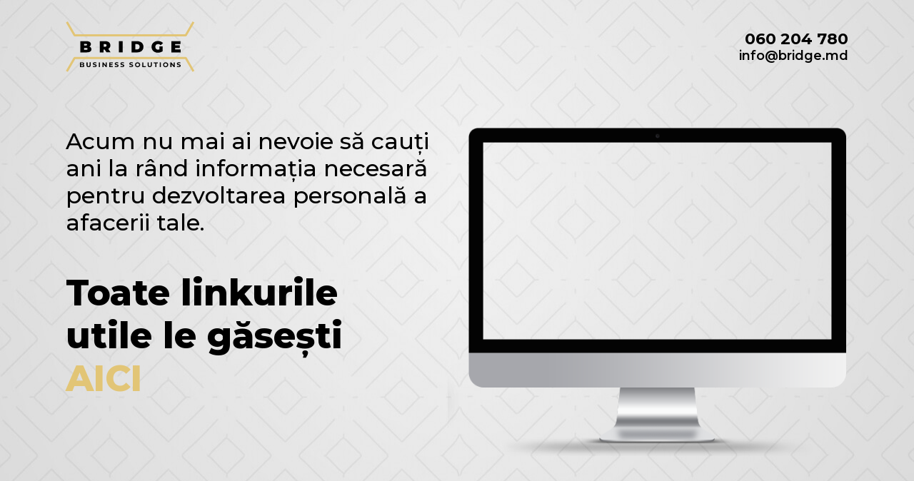

--- FILE ---
content_type: text/html; charset=utf-8
request_url: https://bridge.md/?ref=lkt
body_size: 11566
content:
<!DOCTYPE html>
<html lang="ro">
<head>
    <meta charset="utf-8">
    <meta http-equiv="X-UA-Compatible" content="IE=edge">
    <meta name="viewport" content="width=device-width, initial-scale=1">
        <meta property="og:image" content="https://bridge.md/upload/foto/94526053.png" >    <meta property="og:url"                content="https://bridge.md/" />
    <meta property="og:type"               content="website" />
    <meta property="og:title"              content="Bridge.md" />
    <meta property="og:description"        content="&nbsp;" />
        <title>BRIDGE - Business solutions</title>
    <link rel="icon" type="image/png" sizes="36x36" href="https://bridge.md/assets/images/favicon.png">
    <link href="https://bridge.md/assets/bootstrap/css/bootstrap.min.css" rel="stylesheet">
    <link href="https://bridge.md/assets/js/fancybox/jquery.fancybox.min.css" rel="stylesheet">
    <link href="https://bridge.md/assets/css/styles.css?v=14" rel="stylesheet">
    <!--[if lt IE 9]>
    <script src="https://oss.maxcdn.com/html5shiv/3.7.2/html5shiv.min.js"></script>
    <script src="https://oss.maxcdn.com/respond/1.4.2/respond.min.js"></script>
    <![endif]-->
    <meta name="facebook-domain-verification" content="qulnzl9ppm1whrcnx1u4h0991rupa6" />
<!-- Google Tag Manager -->
<script>(function(w,d,s,l,i){w[l]=w[l]||[];w[l].push({'gtm.start':
new Date().getTime(),event:'gtm.js'});var f=d.getElementsByTagName(s)[0],
j=d.createElement(s),dl=l!='dataLayer'?'&l='+l:'';j.async=true;j.src=
'https://www.googletagmanager.com/gtm.js?id='+i+dl;f.parentNode.insertBefore(j,f);
})(window,document,'script','dataLayer','GTM-PSXPJ28');</script>
<!-- End Google Tag Manager --></head>
<body class="intro-page" data-spy="scroll" data-target="#navbar-main">
<script>window.twttr = (function(d, s, id) {
        var js, fjs = d.getElementsByTagName(s)[0],
            t = window.twttr || {};
        if (d.getElementById(id)) return t;
        js = d.createElement(s);
        js.id = id;
        js.src = "https://platform.twitter.com/widgets.js";
        fjs.parentNode.insertBefore(js, fjs);

        t._e = [];
        t.ready = function(f) {
            t._e.push(f);
        };

        return t;
    }(document, "script", "twitter-wjs"));</script>
<div id="fb-root"></div>

<script src="//platform.linkedin.com/in.js" type="text/javascript"> lang: ro_RO</script>


<section class="sc1 pt-0 " id="sc1">
    <header class="header" id="header">
        <div class="container">
            <div class="row">
                <div class="col-md-4 col-6 text-center text-md-start mb-3 mb-md-0 ">
                    <a class="logo" href="https://bridge.md/"><img class="img-fluid "
                                                                  src="https://bridge.md/assets/images/logo.svg"
                                                                  alt="bridge.md"></a>
                </div>
                <div class="col-md-5 col-12 d-flex align-items-center order-3 order-md-2">
                    <div class="slogan flex-grow-1"></div>
                </div>
                <div class="col-md-3 col-6  order-2 order-md-3 text-center text-md-end d-flex align-items-center flex-wrap align-self-center">
                    <div class="phone"><a href="tel:060 204 780">060 204 780</a>
                    </div>
                    <div class="email"><a
                                href="mailto:info@bridge.md">info@bridge.md</a>
                    </div>
                </div>
            </div>

        </div>
    </header>
    <div class="pt-1 pt-lg-5">
        <div class="container">
            <div class="row">
                <div class="col-lg-6">
                    <div class="cta">
                        <h1 class="">Acum nu mai ai nevoie să cauți ani la rând informația necesară pentru dezvoltarea personală a afacerii tale.</h1>
                        <h3 class="mb-5">Toate linkurile<br> utile le găsești <br><a href="#sc3">AICI</a></h3>
                    </div>
                </div>
                <div class="col-lg-6">
                    <!--img class="img-fluid" src="https://bridge.md/assets/images/imac2.png"-->
                    <div style="    background-image: url(/assets/images/imac.png);
    background-size: contain;
    background-position: bottom center;
    background-repeat: no-repeat; padding: 3% 3% 30% 3%;">
                        <div class="ratio ratio-16x9">
                            <iframe class="embed-responsive-item" src="https://www.youtube.com/embed/49eGtDyIgsE" allowfullscreen=""></iframe>
                        </div>
                    </div>
                </div>

            </div>
        </div>
    </div>
</section>
<section class="sc3 pb-0" id="sc3">
    <div class="container">
        <div class="text-center">
            <h2 class="title">Alege ceea de ce ai nevoie în acest moment:</h2>
        </div>
        <div class="row justify-content-center">
                            <div class="col-lg-6 pb-5">
                    <div class="item mb-5">
                        <figure class="mb-0">
                            <img src="https://bridge.md/upload/foto/199cabb040077627fc7b6c50af3bd141.svg">
                        </figure>
                        <div class="text ms-2 ms-lg-4">
                            <div class="p">
                                Dacă ai nevoie de informație utilă, alege să privești                            </div>
                            <div>
                                <div class="title">WEBINARELE GRATUITE</div>
                                <a target="_blank" class="btn btn-warning btn-lg" href="https://youtube.com/playlist?list=PLtU69HOiDkGUFyE4saCm9zbHDqcIkMbim&si=qRxAVJhuOYPUYqq1">VEZI
                                    AICI</a>
                            </div>
                        </div>
                    </div>
                </div>
                            <div class="col-lg-6 pb-5">
                    <div class="item mb-5">
                        <figure class="mb-0">
                            <img src="https://bridge.md/upload/foto/adb3bd4ea62c24f59c1d264acbf0fa77.svg">
                        </figure>
                        <div class="text ms-2 ms-lg-4">
                            <div class="p">
                                Dacă îți dorești propria afacere și ai nevoie de idei de business, primii pași cu toate instrumentele necesare, alege cursul STEPS                            </div>
                            <div>
                                <div class="title">STEPS</div>
                                <a target="_blank" class="btn btn-warning btn-lg" href="https://bit.ly/3TEvsGk">VEZI
                                    AICI</a>
                            </div>
                        </div>
                    </div>
                </div>
                            <div class="col-lg-6 pb-5">
                    <div class="item mb-5">
                        <figure class="mb-0">
                            <img src="https://bridge.md/upload/foto/eb51f2e519e071ee2894b673007c6460.svg">
                        </figure>
                        <div class="text ms-2 ms-lg-4">
                            <div class="p">
                                Dacă îți dorești să faci vânzări online, cu profit de la 1.000 euro pe lună, alege cursul VÂNZĂRI ONLINE                            </div>
                            <div>
                                <div class="title">VÂNZĂRI ONLINE</div>
                                <a target="_blank" class="btn btn-warning btn-lg" href="https://bit.ly/3HViIEd">VEZI
                                    AICI</a>
                            </div>
                        </div>
                    </div>
                </div>
                            <div class="col-lg-6 pb-5">
                    <div class="item mb-5">
                        <figure class="mb-0">
                            <img src="https://bridge.md/upload/foto/4741490e62f1ccf826496c59fea19b87.svg">
                        </figure>
                        <div class="text ms-2 ms-lg-4">
                            <div class="p">
                                Dacă îți dorești să treci peste frica de a vinde și a fi cel mai bun în negocieri, alege cursul VÂNZĂTOR CU REZULTATE                            </div>
                            <div>
                                <div class="title">VÂNZĂTOR CU REZULTATE</div>
                                <a target="_blank" class="btn btn-warning btn-lg" href="https://bit.ly/49aEDmp">VEZI
                                    AICI</a>
                            </div>
                        </div>
                    </div>
                </div>
                            <div class="col-lg-6 pb-5">
                    <div class="item mb-5">
                        <figure class="mb-0">
                            <img src="https://bridge.md/upload/foto/a5ffabb71d2eb1f0872f95f10bf9ad40.svg">
                        </figure>
                        <div class="text ms-2 ms-lg-4">
                            <div class="p">
                                Dacă îți dorești să vinzi mai eficient în toate rețelele sociale și te-ai săturat de SEEN, alege cursul VÂNZĂRI ÎN MESSENGER                            </div>
                            <div>
                                <div class="title">VÂNZĂRI ÎN MESSENGER</div>
                                <a target="_blank" class="btn btn-warning btn-lg" href="https://bit.ly/3TCrUV0">VEZI
                                    AICI</a>
                            </div>
                        </div>
                    </div>
                </div>
                            <div class="col-lg-6 pb-5">
                    <div class="item mb-5">
                        <figure class="mb-0">
                            <img src="https://bridge.md/upload/foto/5efaf2987a7d58ba23cf415d0284e3de.svg">
                        </figure>
                        <div class="text ms-2 ms-lg-4">
                            <div class="p">
                                Dacă vrei să vezi exemple clare că se poate aici și acum, vizionează emisiunea “Afaceri la Microscop”                            </div>
                            <div>
                                <div class="title">Afaceri la Microscop</div>
                                <a target="_blank" class="btn btn-warning btn-lg" href="https://youtube.com/playlist?list=PLtU69HOiDkGWJ2FjYkQN8thYlvjplIOPw&si=E3WCeqaZPrejsWiK">VEZI
                                    AICI</a>
                            </div>
                        </div>
                    </div>
                </div>
                            <div class="col-lg-6 pb-5">
                    <div class="item mb-5">
                        <figure class="mb-0">
                            <img src="https://bridge.md/upload/foto/6f453ef057030aca9c1dbecfc9657ab6.svg">
                        </figure>
                        <div class="text ms-2 ms-lg-4">
                            <div class="p">
                                Dacă îți dorești rezultate imediat și ești gata de astăzi să începi, alege programul de MENTORAT                            </div>
                            <div>
                                <div class="title">MENTORAT</div>
                                <a target="_blank" class="btn btn-warning btn-lg" href="https://bit.ly/3LftSoc">VEZI
                                    AICI</a>
                            </div>
                        </div>
                    </div>
                </div>
                            <div class="col-lg-6 pb-5">
                    <div class="item mb-5">
                        <figure class="mb-0">
                            <img src="https://bridge.md/upload/foto/621af49f832867f8d439729b70cb3ec3.png">
                        </figure>
                        <div class="text ms-2 ms-lg-4">
                            <div class="p">
                                Dacă îți dorești să te dezvolți în MLM (Multi Level Marketing), alege cursul CUM FACI BANI ÎN MLM                            </div>
                            <div>
                                <div class="title">Cum faci bani în MLM</div>
                                <a target="_blank" class="btn btn-warning btn-lg" href="https://bit.ly/43vRBcS">VEZI
                                    AICI</a>
                            </div>
                        </div>
                    </div>
                </div>
                    </div>
    </div>
</section>
<section class="pb-3 d-flex flex-column align-items-center">
    <div class="text-center">
        <h2 class="title">Îți dorești o CONSULTAȚIE GRATUITĂ?</h2>
    </div>
    <a class="btn btn-warning btn-lg" href="#formular">Înregistrează-te aici</a>
</section>
<section class="sc2 pb-0">
    <div class="container">
        <div class="text-center">
            <h2 class="title">De ce merită să ai încredere<br> în ceea ce îți oferim? </h2>
        </div>
        <div class="row row-cols-2 row-cols-lg-5 justify-content-center">
                            <div class="col mb-5">
                    <div class="item mb-3">
                        <div class="p mb-3">Am instruit<br> peste</div>
                        <p class="num">150.000</p>
                        <div class="text">de persoane în ultimii 15 ani</div>
                    </div>
                </div>
                            <div class="col mb-5">
                    <div class="item mb-3">
                        <div class="p mb-3">Am împachetat <br>peste</div>
                        <p class="num">100</p>
                        <div class="text">de companii din țară și de peste hotare</div>
                    </div>
                </div>
                            <div class="col mb-5">
                    <div class="item mb-3">
                        <div class="p mb-3">Am făcut <br>peste</div>
                        <p class="num">8000</p>
                        <div class="text">de consultații individuale cu experți în variii domenii și antreprenori</div>
                    </div>
                </div>
                            <div class="col mb-5">
                    <div class="item mb-3">
                        <div class="p mb-3">Am dus de mână<br> peste</div>
                        <p class="num">4.000</p>
                        <div class="text">de antreprenori de la zero la profit</div>
                    </div>
                </div>
                            <div class="col mb-5">
                    <div class="item mb-3">
                        <div class="p mb-3">Am mentorat<br>peste</div>
                        <p class="num">600</p>
                        <div class="text">de antreprenori și specialiști</div>
                    </div>
                </div>
                    </div>
    </div>
</section>
    <section class="sc7">
        <div class="container">
            <div class="text-center">
                <h2 class="title">Printre clienții BRIDGE</h2>
            </div>

            <div class="d-flex flex-wrap gap-2">
                                    <div class="item">
                        <img height="90" src="https://bridge.md/upload/foto/24027010.png"
                             title="Friendly School" alt="Friendly School">
                    </div>
                                    <div class="item">
                        <img height="90" src="https://bridge.md/upload/foto/13702684.png"
                             title="Seve" alt="Seve">
                    </div>
                                    <div class="item">
                        <img height="90" src="https://bridge.md/upload/foto/20168677.png"
                             title="Trimob" alt="Trimob">
                    </div>
                                    <div class="item">
                        <img height="90" src="https://bridge.md/upload/foto/45939637.png"
                             title="Viz Glass" alt="Viz Glass">
                    </div>
                                    <div class="item">
                        <img height="90" src="https://bridge.md/upload/foto/18753682.png"
                             title="Remo" alt="Remo">
                    </div>
                                    <div class="item">
                        <img height="90" src="https://bridge.md/upload/foto/20876838.png"
                             title="Vego" alt="Vego">
                    </div>
                                    <div class="item">
                        <img height="90" src="https://bridge.md/upload/foto/30123968.png"
                             title="EcoSistem" alt="EcoSistem">
                    </div>
                                    <div class="item">
                        <img height="90" src="https://bridge.md/upload/foto/96571976.png"
                             title="Da Construct" alt="Da Construct">
                    </div>
                                    <div class="item">
                        <img height="90" src="https://bridge.md/upload/foto/42533237.jpg"
                             title="Tukso" alt="Tukso">
                    </div>
                                    <div class="item">
                        <img height="90" src="https://bridge.md/upload/foto/34873860.jpg"
                             title="WOW Translate" alt="WOW Translate">
                    </div>
                                    <div class="item">
                        <img height="90" src="https://bridge.md/upload/foto/25681885.png"
                             title="Nika Tur" alt="Nika Tur">
                    </div>
                                    <div class="item">
                        <img height="90" src="https://bridge.md/upload/foto/39731375.png"
                             title="Storax" alt="Storax">
                    </div>
                                    <div class="item">
                        <img height="90" src="https://bridge.md/upload/foto/97162842.jpg"
                             title="Silk Touch" alt="Silk Touch">
                    </div>
                                    <div class="item">
                        <img height="90" src="https://bridge.md/upload/foto/99111759.png"
                             title="Mobiplast" alt="Mobiplast">
                    </div>
                                    <div class="item">
                        <img height="90" src="https://bridge.md/upload/foto/40389066.jpg"
                             title="Papuki" alt="Papuki">
                    </div>
                                    <div class="item">
                        <img height="90" src="https://bridge.md/upload/foto/54142572.png"
                             title="Red Construct" alt="Red Construct">
                    </div>
                                    <div class="item">
                        <img height="90" src="https://bridge.md/upload/foto/72164256.jpg"
                             title="AusTrans" alt="AusTrans">
                    </div>
                                    <div class="item">
                        <img height="90" src="https://bridge.md/upload/foto/39952200.png"
                             title="Credit2Go" alt="Credit2Go">
                    </div>
                                    <div class="item">
                        <img height="90" src="https://bridge.md/upload/foto/20045353.png"
                             title="Bronette" alt="Bronette">
                    </div>
                                    <div class="item">
                        <img height="90" src="https://bridge.md/upload/foto/53226608.png"
                             title="TopTopBambini" alt="TopTopBambini">
                    </div>
                                    <div class="item">
                        <img height="90" src="https://bridge.md/upload/foto/12176781.png"
                             title="SmartTronic" alt="SmartTronic">
                    </div>
                                    <div class="item">
                        <img height="90" src="https://bridge.md/upload/foto/80309206.jpg"
                             title="Top Jaluzele" alt="Top Jaluzele">
                    </div>
                                    <div class="item">
                        <img height="90" src="https://bridge.md/upload/foto/57463669.png"
                             title="NutrigenetiX" alt="NutrigenetiX">
                    </div>
                                    <div class="item">
                        <img height="90" src="https://bridge.md/upload/foto/11084877.png"
                             title="Disney Kids" alt="Disney Kids">
                    </div>
                                    <div class="item">
                        <img height="90" src="https://bridge.md/upload/foto/65203246.jpg"
                             title="Fațade3D" alt="Fațade3D">
                    </div>
                                    <div class="item">
                        <img height="90" src="https://bridge.md/upload/foto/81025975.jpg"
                             title="Shator" alt="Shator">
                    </div>
                                    <div class="item">
                        <img height="90" src="https://bridge.md/upload/foto/13439643.png"
                             title="JurisPrudentes" alt="JurisPrudentes">
                    </div>
                                    <div class="item">
                        <img height="90" src="https://bridge.md/upload/foto/92004452.png"
                             title="Bloom" alt="Bloom">
                    </div>
                                    <div class="item">
                        <img height="90" src="https://bridge.md/upload/foto/82992320.jpg"
                             title="Fotograf" alt="Fotograf">
                    </div>
                                    <div class="item">
                        <img height="90" src="https://bridge.md/upload/foto/71990168.png"
                             title="Doctor Brows" alt="Doctor Brows">
                    </div>
                                    <div class="item">
                        <img height="90" src="https://bridge.md/upload/foto/61794676.png"
                             title="Școala de română" alt="Școala de română">
                    </div>
                                    <div class="item">
                        <img height="90" src="https://bridge.md/upload/foto/33130491.png"
                             title="IceRoll" alt="IceRoll">
                    </div>
                                    <div class="item">
                        <img height="90" src="https://bridge.md/upload/foto/68953175.png"
                             title="Ella Design" alt="Ella Design">
                    </div>
                                    <div class="item">
                        <img height="90" src="https://bridge.md/upload/foto/39668709.png"
                             title="ProfiDecor" alt="ProfiDecor">
                    </div>
                                    <div class="item">
                        <img height="90" src="https://bridge.md/upload/foto/77537715.jpg"
                             title="My Desire" alt="My Desire">
                    </div>
                                    <div class="item">
                        <img height="90" src="https://bridge.md/upload/foto/33238360.png"
                             title="Exuberanta" alt="Exuberanta">
                    </div>
                                    <div class="item">
                        <img height="90" src="https://bridge.md/upload/foto/68556261.png"
                             title="Dorina Indoitu" alt="Dorina Indoitu">
                    </div>
                                    <div class="item">
                        <img height="90" src="https://bridge.md/upload/foto/61779963.png"
                             title="Good Talk" alt="Good Talk">
                    </div>
                                    <div class="item">
                        <img height="90" src="https://bridge.md/upload/foto/67856798.png"
                             title="Preva" alt="Preva">
                    </div>
                                    <div class="item">
                        <img height="90" src="https://bridge.md/upload/foto/76297294.jpg"
                             title="HausExpert" alt="HausExpert">
                    </div>
                                    <div class="item">
                        <img height="90" src="https://bridge.md/upload/foto/15839615.png"
                             title="Livrez Acum" alt="Livrez Acum">
                    </div>
                                    <div class="item">
                        <img height="90" src="https://bridge.md/upload/foto/84249143.jpg"
                             title="Partener" alt="Partener">
                    </div>
                                    <div class="item">
                        <img height="90" src="https://bridge.md/upload/foto/91922201.png"
                             title="AufPet" alt="AufPet">
                    </div>
                                    <div class="item">
                        <img height="90" src="https://bridge.md/upload/foto/67553204.jpg"
                             title="Mobilia" alt="Mobilia">
                    </div>
                                    <div class="item">
                        <img height="90" src="https://bridge.md/upload/foto/57851860.jpg"
                             title="Arta Lemnului" alt="Arta Lemnului">
                    </div>
                                    <div class="item">
                        <img height="90" src="https://bridge.md/upload/foto/32262836.png"
                             title="NeoMaster" alt="NeoMaster">
                    </div>
                                    <div class="item">
                        <img height="90" src="https://bridge.md/upload/foto/81810328.jpg"
                             title="GoTrans" alt="GoTrans">
                    </div>
                                    <div class="item">
                        <img height="90" src="https://bridge.md/upload/foto/85420803.jpg"
                             title="ArtMobPrim" alt="ArtMobPrim">
                    </div>
                                    <div class="item">
                        <img height="90" src="https://bridge.md/upload/foto/78920166.jpg"
                             title="Beauty Studio CC" alt="Beauty Studio CC">
                    </div>
                                    <div class="item">
                        <img height="90" src="https://bridge.md/upload/foto/99818714.jpg"
                             title="Dentino" alt="Dentino">
                    </div>
                                    <div class="item">
                        <img height="90" src="https://bridge.md/upload/foto/38573197.jpg"
                             title="AntiColect" alt="AntiColect">
                    </div>
                                    <div class="item">
                        <img height="90" src="https://bridge.md/upload/foto/91088921.jpg"
                             title="ZHouse" alt="ZHouse">
                    </div>
                                    <div class="item">
                        <img height="90" src="https://bridge.md/upload/foto/72884020.jpg"
                             title="Dent Park" alt="Dent Park">
                    </div>
                                    <div class="item">
                        <img height="90" src="https://bridge.md/upload/foto/73251015.jpg"
                             title="AlphaResidence" alt="AlphaResidence">
                    </div>
                                    <div class="item">
                        <img height="90" src="https://bridge.md/upload/foto/42453686.png"
                             title="Karma" alt="Karma">
                    </div>
                                    <div class="item">
                        <img height="90" src="https://bridge.md/upload/foto/59724011.jpg"
                             title="Bantik" alt="Bantik">
                    </div>
                                    <div class="item">
                        <img height="90" src="https://bridge.md/upload/foto/28879569.jpg"
                             title="Andersen" alt="Andersen">
                    </div>
                                    <div class="item">
                        <img height="90" src="https://bridge.md/upload/foto/56715993.png"
                             title="Bianco" alt="Bianco">
                    </div>
                                    <div class="item">
                        <img height="90" src="https://bridge.md/upload/foto/12174341.jpg"
                             title="Burlacu JJ" alt="Burlacu JJ">
                    </div>
                                    <div class="item">
                        <img height="90" src="https://bridge.md/upload/foto/45955663.jpg"
                             title="Beauty Oasis" alt="Beauty Oasis">
                    </div>
                                    <div class="item">
                        <img height="90" src="https://bridge.md/upload/foto/12677248.jpg"
                             title="Adrian Ursu" alt="Adrian Ursu">
                    </div>
                                    <div class="item">
                        <img height="90" src="https://bridge.md/upload/foto/74680075.jpg"
                             title="Colette" alt="Colette">
                    </div>
                                    <div class="item">
                        <img height="90" src="https://bridge.md/upload/foto/12255816.png"
                             title="ProFin" alt="ProFin">
                    </div>
                                    <div class="item">
                        <img height="90" src="https://bridge.md/upload/foto/20473504.jpg"
                             title="Contigo" alt="Contigo">
                    </div>
                                    <div class="item">
                        <img height="90" src="https://bridge.md/upload/foto/94336743.png"
                             title="Copiii creează" alt="Copiii creează">
                    </div>
                                    <div class="item">
                        <img height="90" src="https://bridge.md/upload/foto/89026617.jpg"
                             title="BioLab" alt="BioLab">
                    </div>
                                    <div class="item">
                        <img height="90" src="https://bridge.md/upload/foto/75752755.png"
                             title="HollyWood" alt="HollyWood">
                    </div>
                                    <div class="item">
                        <img height="90" src="https://bridge.md/upload/foto/55195808.jpg"
                             title="Cosgalmed" alt="Cosgalmed">
                    </div>
                                    <div class="item">
                        <img height="90" src="https://bridge.md/upload/foto/66909942.jpg"
                             title="Cottage_Residence" alt="Cottage_Residence">
                    </div>
                                    <div class="item">
                        <img height="90" src="https://bridge.md/upload/foto/51177999.jpg"
                             title="Spre Succes" alt="Spre Succes">
                    </div>
                                    <div class="item">
                        <img height="90" src="https://bridge.md/upload/foto/79945446.jpg"
                             title="Dental Clinic" alt="Dental Clinic">
                    </div>
                                    <div class="item">
                        <img height="90" src="https://bridge.md/upload/foto/87041041.jpg"
                             title="Faina" alt="Faina">
                    </div>
                                    <div class="item">
                        <img height="90" src="https://bridge.md/upload/foto/68304759.jpg"
                             title="Unident" alt="Unident">
                    </div>
                                    <div class="item">
                        <img height="90" src="https://bridge.md/upload/foto/34094898.jpg"
                             title="Chocomagic" alt="Chocomagic">
                    </div>
                                    <div class="item">
                        <img height="90" src="https://bridge.md/upload/foto/49726319.png"
                             title="Uncagex" alt="Uncagex">
                    </div>
                                    <div class="item">
                        <img height="90" src="https://bridge.md/upload/foto/32705255.jpg"
                             title="OrtoLife" alt="OrtoLife">
                    </div>
                                    <div class="item">
                        <img height="90" src="https://bridge.md/upload/foto/59019258.jpg"
                             title="Garrett's Detailing" alt="Garrett's Detailing">
                    </div>
                                    <div class="item">
                        <img height="90" src="https://bridge.md/upload/foto/82370945.jpg"
                             title="Happy Rolls" alt="Happy Rolls">
                    </div>
                
            </div>
        </div>
    </section>
<section class="sc4">
    <div class="container">
        <div class="text-center">
            <h2 class="title">Acum nu mai ai nici un motiv pentru a<br> amâna rezultatul...</h2>
        </div>

        <div class="row row-cols-lg-5 row-cols-2 justify-content-center gx-5 gx-lg-1 d-lg-flex d-none">
                            <div class="col mb-5 mb-lg-0 ">
                    <div class="text-center img">
                        <img class="img-fluid" src="https://bridge.md/upload/foto/2988201debcb0980eec660ba5542f44c.png"
                             title="<b>Alege</b> ceea ce ți se potrivește din programele de mai sus" alt="<b>Alege</b> ceea ce ți se potrivește din programele de mai sus">
                    </div>

                    <div class="item pt-3">
                        <b>Alege</b> ceea ce ți se potrivește din programele de mai sus                    </div>
                </div>
                            <div class="col mb-5 mb-lg-0 ">
                    <div class="text-center img">
                        <img class="img-fluid" src="https://bridge.md/upload/foto/3e66d6ffdf7e0c2a1e06720abffe7ccc.png"
                             title="Fă primii pași în <b>instruire</b>" alt="Fă primii pași în <b>instruire</b>">
                    </div>

                    <div class="item pt-3">
                        Fă primii pași în <b>instruire</b>                    </div>
                </div>
                            <div class="col mb-5 mb-lg-0 ">
                    <div class="text-center img">
                        <img class="img-fluid" src="https://bridge.md/upload/foto/fb70ac2a9e3859bbc41530e8b2b06162.png"
                             title="Începe să <b>implementezi</b>" alt="Începe să <b>implementezi</b>">
                    </div>

                    <div class="item pt-3">
                        Începe să <b>implementezi</b>                    </div>
                </div>
                            <div class="col mb-5 mb-lg-0 ">
                    <div class="text-center img">
                        <img class="img-fluid" src="https://bridge.md/upload/foto/42dd02ea2d5454768e0e0296574b09cd.png"
                             title="Măsoare <br><b>rezultatele</b>" alt="Măsoare <br><b>rezultatele</b>">
                    </div>

                    <div class="item pt-3">
                        Măsoare <br><b>rezultatele</b>                    </div>
                </div>
                            <div class="col mb-5 mb-lg-0 ">
                    <div class="text-center img">
                        <img class="img-fluid" src="https://bridge.md/upload/foto/5da24f03aa3ef5b8cf3da927a9528b47.png"
                             title="<b>Multiplică</b><br> acțiunile de<br> succes!" alt="<b>Multiplică</b><br> acțiunile de<br> succes!">
                    </div>

                    <div class="item pt-3">
                        <b>Multiplică</b><br> acțiunile de<br> succes!                    </div>
                </div>
                    </div>
        <div class="row d-lg-none d-flex">
                            <div class="col-12 mb-5 mb-lg-0 it0">
                    <div class="item pt-3 ">
                        <div class="text-center img mb-3 ">
                            <img class="img-fluid" src="https://bridge.md/assets/images/1.png"
                                 title="<b>Alege</b> ceea ce ți se potrivește din programele de mai sus" alt="<b>Alege</b> ceea ce ți se potrivește din programele de mai sus">
                        </div>

                        <b>Alege</b> ceea ce ți se potrivește din programele de mai sus                    </div>
                </div>
                            <div class="col-12 mb-5 mb-lg-0 it1">
                    <div class="item pt-3 ">
                        <div class="text-center img mb-3 ">
                            <img class="img-fluid" src="https://bridge.md/assets/images/2.png"
                                 title="Fă primii pași în <b>instruire</b>" alt="Fă primii pași în <b>instruire</b>">
                        </div>

                        Fă primii pași în <b>instruire</b>                    </div>
                </div>
                            <div class="col-12 mb-5 mb-lg-0 it2">
                    <div class="item pt-3 ">
                        <div class="text-center img mb-3 ">
                            <img class="img-fluid" src="https://bridge.md/assets/images/3.png"
                                 title="Începe să <b>implementezi</b>" alt="Începe să <b>implementezi</b>">
                        </div>

                        Începe să <b>implementezi</b>                    </div>
                </div>
                            <div class="col-12 mb-5 mb-lg-0 it3">
                    <div class="item pt-3 ">
                        <div class="text-center img mb-3 ">
                            <img class="img-fluid" src="https://bridge.md/assets/images/4.png"
                                 title="Măsoare <br><b>rezultatele</b>" alt="Măsoare <br><b>rezultatele</b>">
                        </div>

                        Măsoare <br><b>rezultatele</b>                    </div>
                </div>
                            <div class="col-12 mb-5 mb-lg-0 it4">
                    <div class="item pt-3 ">
                        <div class="text-center img mb-3 ">
                            <img class="img-fluid" src="https://bridge.md/assets/images/5.png"
                                 title="<b>Multiplică</b><br> acțiunile de<br> succes!" alt="<b>Multiplică</b><br> acțiunile de<br> succes!">
                        </div>

                        <b>Multiplică</b><br> acțiunile de<br> succes!                    </div>
                </div>
                    </div>
    </div>
</section>


<section class="sc9">
    <div class="container">
        <div class="text-center mb-5">
            <h2 class="title text-white">Nu știi cu ce să începi?</h2>
        </div>
        <div class="row">
            <div class="col-lg-7">
                <div class="cta-2">
                    <p class="consultatie mb-4">Pentru o consultație individuală, cu<br>  <b>Alexandru Bordea</b>, online</p>
                    <p class="comp-f">
                        completează<br> formularul                        <img src="https://bridge.md/assets/images/comp-form.png" alt="right">
                    </p>
                    <p class="h5 fw-bold "></p>
                    <p class="text-white"><small></small></p>
                </div>
            </div>
            <div class="col-lg-5">
                <div class="formular" id="formular">

                    <form id="form" action="https://bridge.md/home/send" method="post">
                        <input type="hidden" name="utm_source" value="">
                        <input type="hidden" name="utm_medium" value="">
                        <input type="hidden" name="utm_campaign" value="">
                        <input type="hidden" name="utm_term" value="">
                        <input type="hidden" name="utm_content" value="">
                        <div class="form-group">
                            <input type="text" name="nume" class="form-control"
                                   placeholder="Nume, prenume">
                        </div>
                                                <div class="form-group" style="display: flex">
                            <select class="code" name="code"
                                    style="width: 120px; border: none; background-color: transparent;">
                                                                    <option                                             value="+93">AF                                        - +93</option>
                                                                    <option                                             value="+358">AX                                        - +358</option>
                                                                    <option                                             value="+355">AL                                        - +355</option>
                                                                    <option                                             value="+213">DZ                                        - +213</option>
                                                                    <option                                             value="+1684">AS                                        - +1684</option>
                                                                    <option                                             value="+376">AD                                        - +376</option>
                                                                    <option                                             value="+244">AO                                        - +244</option>
                                                                    <option                                             value="+1264">AI                                        - +1264</option>
                                                                    <option                                             value="+672">AQ                                        - +672</option>
                                                                    <option                                             value="+1268">AG                                        - +1268</option>
                                                                    <option                                             value="+54">AR                                        - +54</option>
                                                                    <option                                             value="+374">AM                                        - +374</option>
                                                                    <option                                             value="+297">AW                                        - +297</option>
                                                                    <option                                             value="+61">AU                                        - +61</option>
                                                                    <option                                             value="+43">AT                                        - +43</option>
                                                                    <option                                             value="+994">AZ                                        - +994</option>
                                                                    <option                                             value="+1242">BS                                        - +1242</option>
                                                                    <option                                             value="+973">BH                                        - +973</option>
                                                                    <option                                             value="+880">BD                                        - +880</option>
                                                                    <option                                             value="+1246">BB                                        - +1246</option>
                                                                    <option                                             value="+375">BY                                        - +375</option>
                                                                    <option                                             value="+32">BE                                        - +32</option>
                                                                    <option                                             value="+501">BZ                                        - +501</option>
                                                                    <option                                             value="+229">BJ                                        - +229</option>
                                                                    <option                                             value="+1441">BM                                        - +1441</option>
                                                                    <option                                             value="+975">BT                                        - +975</option>
                                                                    <option                                             value="+591">BO                                        - +591</option>
                                                                    <option                                             value="+387">BA                                        - +387</option>
                                                                    <option                                             value="+267">BW                                        - +267</option>
                                                                    <option                                             value="+55">BR                                        - +55</option>
                                                                    <option                                             value="+246">IO                                        - +246</option>
                                                                    <option                                             value="+673">BN                                        - +673</option>
                                                                    <option                                             value="+359">BG                                        - +359</option>
                                                                    <option                                             value="+226">BF                                        - +226</option>
                                                                    <option                                             value="+257">BI                                        - +257</option>
                                                                    <option                                             value="+855">KH                                        - +855</option>
                                                                    <option                                             value="+237">CM                                        - +237</option>
                                                                    <option                                             value="+1">CA                                        - +1</option>
                                                                    <option                                             value="+238">CV                                        - +238</option>
                                                                    <option                                             value="+ 345">KY                                        - + 345</option>
                                                                    <option                                             value="+236">CF                                        - +236</option>
                                                                    <option                                             value="+235">TD                                        - +235</option>
                                                                    <option                                             value="+56">CL                                        - +56</option>
                                                                    <option                                             value="+86">CN                                        - +86</option>
                                                                    <option                                             value="+61">CX                                        - +61</option>
                                                                    <option                                             value="+61">CC                                        - +61</option>
                                                                    <option                                             value="+57">CO                                        - +57</option>
                                                                    <option                                             value="+269">KM                                        - +269</option>
                                                                    <option                                             value="+242">CG                                        - +242</option>
                                                                    <option                                             value="+243">CD                                        - +243</option>
                                                                    <option                                             value="+682">CK                                        - +682</option>
                                                                    <option                                             value="+506">CR                                        - +506</option>
                                                                    <option                                             value="+225">CI                                        - +225</option>
                                                                    <option                                             value="+385">HR                                        - +385</option>
                                                                    <option                                             value="+53">CU                                        - +53</option>
                                                                    <option                                             value="+357">CY                                        - +357</option>
                                                                    <option                                             value="+420">CZ                                        - +420</option>
                                                                    <option                                             value="+45">DK                                        - +45</option>
                                                                    <option                                             value="+253">DJ                                        - +253</option>
                                                                    <option                                             value="+1767">DM                                        - +1767</option>
                                                                    <option                                             value="+1849">DO                                        - +1849</option>
                                                                    <option                                             value="+593">EC                                        - +593</option>
                                                                    <option                                             value="+20">EG                                        - +20</option>
                                                                    <option                                             value="+503">SV                                        - +503</option>
                                                                    <option                                             value="+240">GQ                                        - +240</option>
                                                                    <option                                             value="+291">ER                                        - +291</option>
                                                                    <option                                             value="+372">EE                                        - +372</option>
                                                                    <option                                             value="+251">ET                                        - +251</option>
                                                                    <option                                             value="+500">FK                                        - +500</option>
                                                                    <option                                             value="+298">FO                                        - +298</option>
                                                                    <option                                             value="+679">FJ                                        - +679</option>
                                                                    <option                                             value="+358">FI                                        - +358</option>
                                                                    <option                                             value="+33">FR                                        - +33</option>
                                                                    <option                                             value="+594">GF                                        - +594</option>
                                                                    <option                                             value="+689">PF                                        - +689</option>
                                                                    <option                                             value="+241">GA                                        - +241</option>
                                                                    <option                                             value="+220">GM                                        - +220</option>
                                                                    <option                                             value="+995">GE                                        - +995</option>
                                                                    <option                                             value="+49">DE                                        - +49</option>
                                                                    <option                                             value="+233">GH                                        - +233</option>
                                                                    <option                                             value="+350">GI                                        - +350</option>
                                                                    <option                                             value="+30">GR                                        - +30</option>
                                                                    <option                                             value="+299">GL                                        - +299</option>
                                                                    <option                                             value="+1473">GD                                        - +1473</option>
                                                                    <option                                             value="+590">GP                                        - +590</option>
                                                                    <option                                             value="+1671">GU                                        - +1671</option>
                                                                    <option                                             value="+502">GT                                        - +502</option>
                                                                    <option                                             value="+44">GG                                        - +44</option>
                                                                    <option                                             value="+224">GN                                        - +224</option>
                                                                    <option                                             value="+245">GW                                        - +245</option>
                                                                    <option                                             value="+595">GY                                        - +595</option>
                                                                    <option                                             value="+509">HT                                        - +509</option>
                                                                    <option                                             value="+379">VA                                        - +379</option>
                                                                    <option                                             value="+504">HN                                        - +504</option>
                                                                    <option                                             value="+852">HK                                        - +852</option>
                                                                    <option                                             value="+36">HU                                        - +36</option>
                                                                    <option                                             value="+354">IS                                        - +354</option>
                                                                    <option                                             value="+91">IN                                        - +91</option>
                                                                    <option                                             value="+62">ID                                        - +62</option>
                                                                    <option                                             value="+98">IR                                        - +98</option>
                                                                    <option                                             value="+964">IQ                                        - +964</option>
                                                                    <option                                             value="+353">IE                                        - +353</option>
                                                                    <option                                             value="+44">IM                                        - +44</option>
                                                                    <option                                             value="+972">IL                                        - +972</option>
                                                                    <option                                             value="+39">IT                                        - +39</option>
                                                                    <option                                             value="+1876">JM                                        - +1876</option>
                                                                    <option                                             value="+81">JP                                        - +81</option>
                                                                    <option                                             value="+44">JE                                        - +44</option>
                                                                    <option                                             value="+962">JO                                        - +962</option>
                                                                    <option                                             value="+77">KZ                                        - +77</option>
                                                                    <option                                             value="+254">KE                                        - +254</option>
                                                                    <option                                             value="+686">KI                                        - +686</option>
                                                                    <option                                             value="+850">KP                                        - +850</option>
                                                                    <option                                             value="+82">KR                                        - +82</option>
                                                                    <option                                             value="+965">KW                                        - +965</option>
                                                                    <option                                             value="+996">KG                                        - +996</option>
                                                                    <option                                             value="+856">LA                                        - +856</option>
                                                                    <option                                             value="+371">LV                                        - +371</option>
                                                                    <option                                             value="+961">LB                                        - +961</option>
                                                                    <option                                             value="+266">LS                                        - +266</option>
                                                                    <option                                             value="+231">LR                                        - +231</option>
                                                                    <option                                             value="+218">LY                                        - +218</option>
                                                                    <option                                             value="+423">LI                                        - +423</option>
                                                                    <option                                             value="+370">LT                                        - +370</option>
                                                                    <option                                             value="+352">LU                                        - +352</option>
                                                                    <option                                             value="+853">MO                                        - +853</option>
                                                                    <option                                             value="+389">MK                                        - +389</option>
                                                                    <option                                             value="+261">MG                                        - +261</option>
                                                                    <option                                             value="+265">MW                                        - +265</option>
                                                                    <option                                             value="+60">MY                                        - +60</option>
                                                                    <option                                             value="+960">MV                                        - +960</option>
                                                                    <option                                             value="+223">ML                                        - +223</option>
                                                                    <option                                             value="+356">MT                                        - +356</option>
                                                                    <option                                             value="+692">MH                                        - +692</option>
                                                                    <option                                             value="+596">MQ                                        - +596</option>
                                                                    <option                                             value="+222">MR                                        - +222</option>
                                                                    <option                                             value="+230">MU                                        - +230</option>
                                                                    <option                                             value="+262">YT                                        - +262</option>
                                                                    <option                                             value="+52">MX                                        - +52</option>
                                                                    <option                                             value="+691">FM                                        - +691</option>
                                                                    <option selected                                            value="+373">MD                                        - +373</option>
                                                                    <option                                             value="+377">MC                                        - +377</option>
                                                                    <option                                             value="+976">MN                                        - +976</option>
                                                                    <option                                             value="+382">ME                                        - +382</option>
                                                                    <option                                             value="+1664">MS                                        - +1664</option>
                                                                    <option                                             value="+212">MA                                        - +212</option>
                                                                    <option                                             value="+258">MZ                                        - +258</option>
                                                                    <option                                             value="+95">MM                                        - +95</option>
                                                                    <option                                             value="+264">NA                                        - +264</option>
                                                                    <option                                             value="+674">NR                                        - +674</option>
                                                                    <option                                             value="+977">NP                                        - +977</option>
                                                                    <option                                             value="+31">NL                                        - +31</option>
                                                                    <option                                             value="+599">AN                                        - +599</option>
                                                                    <option                                             value="+687">NC                                        - +687</option>
                                                                    <option                                             value="+64">NZ                                        - +64</option>
                                                                    <option                                             value="+505">NI                                        - +505</option>
                                                                    <option                                             value="+227">NE                                        - +227</option>
                                                                    <option                                             value="+234">NG                                        - +234</option>
                                                                    <option                                             value="+683">NU                                        - +683</option>
                                                                    <option                                             value="+672">NF                                        - +672</option>
                                                                    <option                                             value="+1670">MP                                        - +1670</option>
                                                                    <option                                             value="+47">NO                                        - +47</option>
                                                                    <option                                             value="+968">OM                                        - +968</option>
                                                                    <option                                             value="+92">PK                                        - +92</option>
                                                                    <option                                             value="+680">PW                                        - +680</option>
                                                                    <option                                             value="+970">PS                                        - +970</option>
                                                                    <option                                             value="+507">PA                                        - +507</option>
                                                                    <option                                             value="+675">PG                                        - +675</option>
                                                                    <option                                             value="+595">PY                                        - +595</option>
                                                                    <option                                             value="+51">PE                                        - +51</option>
                                                                    <option                                             value="+63">PH                                        - +63</option>
                                                                    <option                                             value="+872">PN                                        - +872</option>
                                                                    <option                                             value="+48">PL                                        - +48</option>
                                                                    <option                                             value="+351">PT                                        - +351</option>
                                                                    <option                                             value="+1939">PR                                        - +1939</option>
                                                                    <option                                             value="+974">QA                                        - +974</option>
                                                                    <option                                             value="+40">RO                                        - +40</option>
                                                                    <option                                             value="+7">RU                                        - +7</option>
                                                                    <option                                             value="+250">RW                                        - +250</option>
                                                                    <option                                             value="+262">RE                                        - +262</option>
                                                                    <option                                             value="+590">BL                                        - +590</option>
                                                                    <option                                             value="+290">SH                                        - +290</option>
                                                                    <option                                             value="+1869">KN                                        - +1869</option>
                                                                    <option                                             value="+1758">LC                                        - +1758</option>
                                                                    <option                                             value="+590">MF                                        - +590</option>
                                                                    <option                                             value="+508">PM                                        - +508</option>
                                                                    <option                                             value="+1784">VC                                        - +1784</option>
                                                                    <option                                             value="+685">WS                                        - +685</option>
                                                                    <option                                             value="+378">SM                                        - +378</option>
                                                                    <option                                             value="+239">ST                                        - +239</option>
                                                                    <option                                             value="+966">SA                                        - +966</option>
                                                                    <option                                             value="+221">SN                                        - +221</option>
                                                                    <option                                             value="+381">RS                                        - +381</option>
                                                                    <option                                             value="+248">SC                                        - +248</option>
                                                                    <option                                             value="+232">SL                                        - +232</option>
                                                                    <option                                             value="+65">SG                                        - +65</option>
                                                                    <option                                             value="+421">SK                                        - +421</option>
                                                                    <option                                             value="+386">SI                                        - +386</option>
                                                                    <option                                             value="+677">SB                                        - +677</option>
                                                                    <option                                             value="+252">SO                                        - +252</option>
                                                                    <option                                             value="+27">ZA                                        - +27</option>
                                                                    <option                                             value="+211">SS                                        - +211</option>
                                                                    <option                                             value="+500">GS                                        - +500</option>
                                                                    <option                                             value="+34">ES                                        - +34</option>
                                                                    <option                                             value="+94">LK                                        - +94</option>
                                                                    <option                                             value="+249">SD                                        - +249</option>
                                                                    <option                                             value="+597">SR                                        - +597</option>
                                                                    <option                                             value="+47">SJ                                        - +47</option>
                                                                    <option                                             value="+268">SZ                                        - +268</option>
                                                                    <option                                             value="+46">SE                                        - +46</option>
                                                                    <option                                             value="+41">CH                                        - +41</option>
                                                                    <option                                             value="+963">SY                                        - +963</option>
                                                                    <option                                             value="+886">TW                                        - +886</option>
                                                                    <option                                             value="+992">TJ                                        - +992</option>
                                                                    <option                                             value="+255">TZ                                        - +255</option>
                                                                    <option                                             value="+66">TH                                        - +66</option>
                                                                    <option                                             value="+670">TL                                        - +670</option>
                                                                    <option                                             value="+228">TG                                        - +228</option>
                                                                    <option                                             value="+690">TK                                        - +690</option>
                                                                    <option                                             value="+676">TO                                        - +676</option>
                                                                    <option                                             value="+1868">TT                                        - +1868</option>
                                                                    <option                                             value="+216">TN                                        - +216</option>
                                                                    <option                                             value="+90">TR                                        - +90</option>
                                                                    <option                                             value="+993">TM                                        - +993</option>
                                                                    <option                                             value="+1649">TC                                        - +1649</option>
                                                                    <option                                             value="+688">TV                                        - +688</option>
                                                                    <option                                             value="+256">UG                                        - +256</option>
                                                                    <option                                             value="+380">UA                                        - +380</option>
                                                                    <option                                             value="+971">AE                                        - +971</option>
                                                                    <option                                             value="+44">GB                                        - +44</option>
                                                                    <option                                             value="+1">US                                        - +1</option>
                                                                    <option                                             value="+598">UY                                        - +598</option>
                                                                    <option                                             value="+998">UZ                                        - +998</option>
                                                                    <option                                             value="+678">VU                                        - +678</option>
                                                                    <option                                             value="+58">VE                                        - +58</option>
                                                                    <option                                             value="+84">VN                                        - +84</option>
                                                                    <option                                             value="+1284">VG                                        - +1284</option>
                                                                    <option                                             value="+1340">VI                                        - +1340</option>
                                                                    <option                                             value="+681">WF                                        - +681</option>
                                                                    <option                                             value="+967">YE                                        - +967</option>
                                                                    <option                                             value="+260">ZM                                        - +260</option>
                                                                    <option                                             value="+263">ZW                                        - +263</option>
                                                            </select>
                            <input type="text" name="telefon" class="form-control"
                                   placeholder="Telefon">
                        </div>
                        <div class="form-group ">
                            <input type="text" name="email" class="form-control"
                                   placeholder="Email">
                        </div>
                        <div class="form-group mb-5">
                            <div class="form-check">
                                <input class="form-check-input text-polit" type="checkbox" value="1" name="term" id="flexCheckChecked" required checked>
                                <label class="form-check-label" for="flexCheckChecked">
                                    Accept <a href="https://bridge.md/Regulament-BRIDGE.pdf" target="_blank">politica de confidențialitate</a>*
                                </label>
                            </div>

                        </div>
                        <div class="form-group text-center">
                            <button type="button"
                                    class="btn btn-warning btn-lg">TRIMITE</button>
                        </div>

                    </form>
                    <div class="social">
                        <div class="row">
                            <div class="col text-center">
                                <div class="fb-share-button" data-href="https://bridge.md/"
                                     data-layout="button_count" data-size="small" data-mobile-iframe="true"><a
                                            class="fb-xfbml-parse-ignore" target="_blank"
                                            href="https://www.facebook.com/sharer/sharer.php?u=https://bridge.md/%2F&amp;src=sdkpreparse">Distribuie</a>
                                </div>
                            </div>
                            <div class="col text-center">
                                <script type="IN/Share" data-counter="right"></script>
                            </div>
                            <div class="col text-center">
                                <a class="twitter-share-button"
                                   href="https://twitter.com/intent/tweet">
                                    Tweet</a>
                            </div>

                        </div>
                    </div>
                </div>

            </div>
        </div>
    </div>
    <footer class="header">
        <div class="container">
            <div class="row">
                <div class="col-md-3 text-center text-md-start mb-5 mb-md-0">
                    <a class="logo" href="https://bridge.md/"><img class="img-fluid "
                                                                  src="https://bridge.md/assets/images/logo-white.png"
                                                                  alt="bridge.md"></a>
                </div>
                <div class="col-md-6 d-flex align-items-center mb-4 mb-md-0">
                    <div class="slogan flex-grow-1"></div>
                </div>
                <div class="col-md-3 text-center text-md-end d-flex align-items-center flex-wrap align-self-center">
                    <div class="phone"><a href="tel:060 204 780">060 204 780</a>
                    </div>
                    <div class="email"><a
                                href="mailto:info@bridge.md">info@bridge.md</a>
                    </div>
                </div>
            </div>
        </div>
    </footer>
</section>
    <!-- a target="_blank" href="https://bit.ly/49GOzo0" style="position: fixed; bottom: 20px; right: 100px; z-index:10;">
        <img alt="Maraton" src="/assets/webinar_10.jpg" height="200">
    <</a> -->


<script>
    var url='https://bridge.md/';
</script>
<script src="https://ajax.googleapis.com/ajax/libs/jquery/3.3.1/jquery.min.js"></script>
<script src="https://cdnjs.cloudflare.com/ajax/libs/popper.js/1.14.3/umd/popper.min.js"
        integrity="sha384-ZMP7rVo3mIykV+2+9J3UJ46jBk0WLaUAdn689aCwoqbBJiSnjAK/l8WvCWPIPm49"
        crossorigin="anonymous"></script>
<script src="https://code.jquery.com/jquery-migrate-1.2.1.min.js"></script>
<script src="https://bridge.md/assets/bootstrap/js/bootstrap.min.js"></script>
<script src="https://bridge.md/assets/js/jquery-validate/jquery.validate.min.js"></script>
<script src="https://bridge.md/assets/js/fancybox/jquery.fancybox.min.js"></script>
<script src="https://bridge.md/assets/js/app.js?v=11"></script>
<!-- Google Tag Manager (noscript) -->
<noscript><iframe src="https://www.googletagmanager.com/ns.html?id=GTM-PSXPJ28"
height="0" width="0" style="display:none;visibility:hidden"></iframe></noscript>
<!-- End Google Tag Manager (noscript) -->

<!-- Load Facebook SDK for JavaScript -->
      <div id="fb-root"></div>
      <script>
        window.fbAsyncInit = function() {
          FB.init({
            xfbml            : true,
            version          : 'v8.0'
          });
        };

        (function(d, s, id) {
        var js, fjs = d.getElementsByTagName(s)[0];
        if (d.getElementById(id)) return;
        js = d.createElement(s); js.id = id;
        js.src = 'https://connect.facebook.net/ro_RO/sdk/xfbml.customerchat.js';
        fjs.parentNode.insertBefore(js, fjs);
      }(document, 'script', 'facebook-jssdk'));</script>

      <!-- Your Chat Plugin code -->
      <div class="fb-customerchat"
        attribution=setup_tool
        page_id="1913685092042888"
  theme_color="#eecf7c"
  logged_in_greeting="Salut, cu ce am putea să te ajutăm?"
  logged_out_greeting="Salut, cu ce am putea să te ajutăm?">
      </div></body>
</html>






--- FILE ---
content_type: text/css
request_url: https://bridge.md/assets/css/styles.css?v=14
body_size: 1891
content:
@import url('https://fonts.googleapis.com/css?family=Montserrat:300,400,500,600,700,800,900&subset=latin-ext');
body {
    font-family: 'Montserrat', sans-serif;
    color: #000000;
    overflow-x: hidden;
    font-weight: 400;
    line-height: 1.2;
    font-size: 16px;
    background-color: #dfe0e2;
}

a {  text-decoration: none !important;  }

section{padding: 80px 0 80px 0;}
ul{padding: 0; margin: 0;}
.m1320{max-width: 1320px; margin: 0 auto}
.container{max-width: 1120px;}

h2.title{font-size: 40px; line-height: 1.3; padding-bottom: 10px;  font-weight: 700; color: #000; margin-bottom: 40px; position: relative; display: inline-block; border-bottom: solid 5px #E2C576 }

.header{ padding: 30px 0 30px 0;}
.header .phone, .header .email{width: 100%;}
.header .phone a{font-size: 22px; color: #000000; font-weight: 700;}
.header .email a{font-size: 18px; color: #000000; font-weight: 600;}
.header .slogan{font-size: 18px; font-weight: 500; color: #000000; text-align: center}

.cta{}
.cta h1{font-size: 32px; font-weight: 500; color: #000; margin-bottom: 50px;}
.cta h3{font-size: 50px; font-weight: 800;}
.cta h3 a{color: #E2C576}
.sc1{background: url(../images/sc1.jpg?v=2) no-repeat center top;}
.sc2{ background-size: cover;
    background: linear-gradient(0deg, rgba(255, 255, 255, 0.85), rgba(255, 255, 255, 0.85)), url(../images/sc2.jpg?v=2);
}
.sc2 .title{margin-bottom: 80px;}
.sc2 .noi{font-size: 20px; font-style: italic; font-weight: 500;}
.sc2 .item{text-align: center; margin-bottom: 80px; position: relative}
.sc2 .item .p{font-weight: 500;  font-size: 20px;}
.sc2 .item .num{color: #DEB955; font-weight: 700; font-size: 64px;}


.sc3{}
.sc3 h2.title{margin-bottom: 100px;}
.sc3 .item{ display: flex; margin: 0 15px;}
.sc3 .item figure{}
.sc3 .item .text{ display: flex; flex-direction: column; justify-content: space-between}
.sc3 .item .text .p{font-size: 16px; font-weight: 500;}
.sc3 .item .title{font-weight: 700; font-size: 16px; margin-bottom: 15px;}

.btn-warning{
    background: linear-gradient(180deg, #F26804 0%, rgba(242, 104, 4, 0.7) 100%);
    border-radius: 10px;
    color: #fff; font-weight: 700;
    border: none;
}
.sc4{ background: #d9d9d9; }
.sc4 .item{font-size: 16px; font-weight: 500; color: #000; text-align: center; max-width: 180px; }

.sc7{background-color: #fff;}
.sc7 .item{text-align: center;}
.sc7 .item img{width: auto; display: inline-block; max-width: 100%;}
.cta-2 .h5{color: #fff}
.cta-2 .h5 span{color: #E2C576}

.box-video{padding: 5px; box-shadow: 0 0 5px rgba(0,0,0,0.4); background-color: #fff;}


.sc9{background: url(../images/sc9.jpg?v=2) no-repeat center top; padding: 80px 0 0 0;}
.consultatie{font-size: 30px; color: #fff; line-height: 1.5}
.comp-f{font-size: 30px; margin-bottom: 60px; color: #E2C576; font-weight: 700; text-transform: uppercase; display: flex; justify-content: space-between; align-items: center; max-width: 465px}

footer.header{background-color: transparent; padding: 40px 0 40px 0; }
footer.header .slogan{color: #fff;}
footer.header .phone a{color: #fff;}
footer.header .email a{color: #fff;}

.success{ margin-top: 100px;}
.btn-custtom{background-color: #ff7900; font-weight: 700; font-size: 14px; color: #000; border-radius: 0;}
.btn-custtom:hover{background-color: #ef7100; color: #000;}
.btn-lg{padding: 10px 50px}

.formular{padding: 50px 45px 45px 45px; border-radius:0; margin-bottom: 25px;  background-color: #fff }
.ftitle{font-size: 34px; color: #000; text-align: center; text-transform: uppercase; margin-bottom: 10px; font-weight: 700}
.formular label{font-size: 16px; margin-bottom: 3px;}
.formular .form-control{background-color: transparent; font-size: 14px;  border: 1px solid rgba(0,0,0,0.4); height: 50px; border-radius: 5px; color: #aaa9a9; text-align: left}
.formular .form-group{margin-bottom: 15px;}
.formular .form-control.error{border-color: #ec3072}
label.error{color: #ec3072; font-size: 12px; }
.formular .btn-custtom{ padding: 13px 50px; font-size: 14px; font-weight: 700;}
.success{background-color: rgba(255,255,255,0.7)}

select.form-control option{color: #000;}


@media (max-width: 1600px) {

}
@media (max-width: 1350px) {

}

@media (max-width: 1200px) {
.sc1{background-size: 1560px}
}
@media (max-width: 992px) {
    .header .slogan{font-size: 15px;}
    .header .phone a{font-size: 18px;}
    .header .email a{font-size: 14px;}
    .cta h1{font-size: 30px;}
    .cta h3{font-size: 36px;}
}
@media (max-width: 768px) {
    html{font-size: 14px;}
    .header .slogan{margin-bottom: 20px;}
    .header .phone a{font-size: 20px;}
    .header .email a{font-size: 14px;}
    .header{padding-top: 30px;}
    .cta{margin-top: 0; margin-bottom: 30px; text-align: center}
    .cta h1{font-size: 22px; text-align: center}
    h2.title{font-size: 26px;}
    .sc3 .item img{height: 110px;}
    .sc3 .item .text .p{font-size: 14px;}
    .sc3 .item .title{font-size: 14px; margin-bottom: 6px;}
    .btn-lg{padding: 5px 30px; font-size: 14px;}
    section{padding: 50px 0}
    .sc2 .item .num{font-size: 40px;}
    .sc7 .item img{height: 45px;}
    .consultatie{font-size: 23px;}
    .comp-f{font-size: 26px;}
    .comp-f img{height: 36px;
        transform: rotate(90deg);}
    .cta-2{margin-bottom: 30px;}
    .sc9{background-size: cover}
    .sc4  .img img{height: 100px;}

    .sc4 .item{background-color: #D9BD72; max-width: 230px; margin: 0 auto; padding: 15px;position: relative;}
    .sc4 .item:before {
        width: 0px;
        height: 0px;
        border-style: solid;
        border-width: 35px 115px 0 115px;
        border-color: #D9BD72 transparent transparent transparent;
        transform: rotate(0deg);
        position: absolute;
        bottom: -35px; left: 0;
        right: 0;
        content: '';
        display: block;
    }
    .it4:last-child .item:before{display: none}


}
@media (max-width: 576px) {

}



--- FILE ---
content_type: image/svg+xml
request_url: https://bridge.md/upload/foto/4741490e62f1ccf826496c59fea19b87.svg
body_size: 7496
content:
<svg width="169" height="169" viewBox="0 0 169 169" fill="none" xmlns="http://www.w3.org/2000/svg">
<rect x="3.5" y="3.5" width="162" height="162" stroke="#D9BD72" stroke-width="7"/>
<path d="M101.205 66.365C101.205 67.5864 101.205 68.6885 101.205 69.9397C100.758 69.9397 100.311 69.9397 99.8944 69.9397C86.2809 69.9397 72.6376 69.9397 59.0241 69.9397C58.6964 69.9397 58.339 69.9397 58.0113 69.9397C57.2368 69.9099 56.5814 70.2971 56.6708 71.0419C56.7304 71.5185 57.2666 72.2036 57.7134 72.3526C59.8284 73.0079 62.003 73.5143 64.1776 74.0803C70.3141 75.6889 76.4506 77.3571 82.6169 78.8763C92.5962 81.319 102.605 81.2594 112.614 79.0551C113.121 78.9359 113.657 78.8763 114.163 78.8763C122.057 78.8763 129.951 78.8763 137.845 78.8763C138.143 78.8763 138.411 78.9061 138.769 78.9359C138.769 80.0977 138.769 81.1998 138.769 82.451C138.322 82.451 137.875 82.451 137.458 82.451C130.16 82.451 122.862 82.3914 115.563 82.4808C113.359 82.5106 111.155 83.017 108.95 83.3744C98.7029 85.0128 88.6342 84.2681 78.655 81.5573C71.5056 79.621 64.3563 77.8039 57.1772 75.957C54.7643 75.3315 53.3047 73.8122 53.0366 71.6972C52.7983 69.612 53.8409 67.7651 56.0452 66.7225C56.7304 66.3948 56.5814 65.9182 56.5814 65.4416C56.5814 55.9091 56.5814 46.3767 56.5814 36.8443C56.5814 32.7334 58.6369 30.6482 62.7477 30.6482C80.6806 30.6482 98.6433 30.6482 116.576 30.6482C120.627 30.6482 122.713 32.7334 122.713 36.7549C122.713 45.5724 122.713 54.3899 122.713 63.2372C122.713 63.6244 122.713 64.0415 122.713 64.5479C128.075 64.5479 133.347 64.5479 138.709 64.5479C138.709 65.7692 138.709 66.9012 138.709 68.1523C138.292 68.1523 137.905 68.1523 137.518 68.1523C130.249 68.1523 123.011 68.1226 115.742 68.1523C112.733 68.1821 110.261 67.1991 108.146 65.0245C103.797 60.5562 104.422 61.003 98.4348 61.003C95.6346 61.003 92.8642 61.003 90.0641 61.003C88.1874 61.003 86.9958 62.0456 86.9958 63.6542C86.9958 65.233 88.1874 66.3352 90.0343 66.365C93.3409 66.3948 96.6474 66.365 99.9838 66.365C100.341 66.365 100.729 66.365 101.205 66.365ZM69.0928 34.2229C66.8884 34.2229 64.8032 34.2229 62.7179 34.2229C60.6625 34.2229 60.1561 34.7293 60.1561 36.7847C60.1561 46.198 60.1561 55.6112 60.1561 65.0245C60.1561 65.4118 60.1561 65.8288 60.1561 66.2756C68.1097 66.2756 75.9442 66.2756 83.8382 66.2756C83.8084 66.0373 83.7787 65.8586 83.7489 65.6799C82.4977 61.1222 85.2979 57.3986 90.0045 57.3986C92.9536 57.3986 95.9027 57.6071 98.822 57.339C103.618 56.9219 107.431 58.4114 110.38 62.1946C112.704 65.1735 115.951 64.5479 119.138 64.4883C119.138 63.9819 119.138 63.6244 119.138 63.2372C119.138 54.4197 119.138 45.6022 119.138 36.7847C119.138 34.7293 118.632 34.1931 116.576 34.1931C105.942 34.1931 95.2771 34.1931 84.6425 34.1931C84.2553 34.1931 83.868 34.1931 83.3318 34.1931C83.3318 40.2402 83.3318 46.1384 83.3318 52.0068C78.5358 52.0068 73.859 52.0068 69.0928 52.0068C69.0928 49.0279 69.0928 46.0788 69.0928 43.1595C69.0928 40.27 69.0928 37.3209 69.0928 34.2229ZM72.727 34.2824C72.727 39.0784 72.727 43.7851 72.727 48.4321C75.1399 48.4321 77.4336 48.4321 79.7274 48.4321C79.7274 43.6659 79.7274 38.9891 79.7274 34.2824C77.4038 34.2824 75.1101 34.2824 72.727 34.2824Z" fill="#D9BD72"/>
<path d="M111.006 119.985C111.601 119.985 111.989 119.985 112.406 119.985C114.997 120.015 116.963 121.683 117.321 124.126C117.678 126.509 116.189 128.773 113.716 129.428C107.759 131.007 101.801 132.615 95.8133 134.105C91.1365 135.267 86.4299 136.458 81.6636 137.233C73.5313 138.543 65.4287 137.948 57.356 136.279C56.7304 136.16 56.1048 136.101 55.4793 136.101C48.0023 136.101 40.5253 136.101 33.0185 136.101C32.5716 136.101 32.1546 136.101 31.6482 136.101C31.6482 134.909 31.6482 133.807 31.6482 132.526C32.0354 132.526 32.4227 132.526 32.81 132.526C40.5253 132.526 48.2406 132.466 55.9261 132.556C57.9815 132.586 60.037 133.152 62.0924 133.479C71.4163 135.028 80.621 134.433 89.7364 132.02C97.1538 130.083 104.541 128.147 111.959 126.211C112.197 126.151 112.555 126.151 112.704 126.002C113.091 125.585 113.657 125.109 113.716 124.632C113.776 123.947 113.18 123.56 112.436 123.56C112.108 123.56 111.78 123.56 111.423 123.56C97.8092 123.56 84.1659 123.56 70.5524 123.56C70.1056 123.56 69.6885 123.56 69.1821 123.56C69.1821 122.338 69.1821 121.236 69.1821 119.985C69.7183 119.985 70.2843 119.985 70.8205 119.985C74.0079 119.985 77.2251 120.015 80.4125 119.985C82.4977 119.955 83.8382 118.347 83.302 116.559C82.9446 115.427 82.0509 114.653 80.8296 114.653C76.54 114.623 72.2504 114.534 67.9906 114.712C66.8884 114.772 65.6968 115.517 64.7436 116.202C63.6116 117.036 62.7179 118.168 61.7051 119.151C59.9774 120.849 57.8624 121.742 55.4793 121.742C47.7044 121.772 39.9295 121.772 32.1248 121.742C31.9759 121.742 31.8269 121.713 31.6482 121.683C31.6482 120.551 31.6482 119.449 31.6482 118.168C32.0652 118.168 32.5121 118.168 32.9291 118.168C40.1082 118.168 47.2873 118.138 54.4962 118.198C56.641 118.227 58.3092 117.483 59.888 115.993C61.5264 114.444 62.2711 113.014 62.1222 110.512C61.2583 98.1497 71.029 87.9024 83.451 87.8428C87.3533 87.813 91.2854 87.7236 95.158 88.0811C104.571 88.9748 112.555 97.1071 113.627 106.52C114.133 110.989 113.419 115.189 111.363 119.181C111.244 119.389 111.155 119.598 111.006 119.985ZM86.7575 119.955C86.6682 119.925 86.7575 119.985 86.8469 119.985C90.2726 119.985 93.6983 120.015 97.124 119.955C97.5113 119.955 97.9879 119.568 98.2262 119.21C100.669 115.487 101.682 111.436 101.086 106.997C99.805 97.4944 91.345 90.6132 81.9317 91.4472C72.2504 92.3111 65.1011 100.503 65.5181 110.214C65.5479 110.601 65.6373 110.989 65.667 111.346C66.5011 111.227 67.2161 111.078 67.9012 111.048C72.2504 111.019 76.5995 110.989 80.9487 111.048C83.7489 111.078 86.1618 113.044 86.6682 115.785C86.9661 117.125 86.7575 118.496 86.7575 119.955ZM108.563 102.141C107.014 97.405 100.371 92.0132 96.0814 92.0132C99.4774 94.6049 101.92 97.8221 103.469 101.724C103.558 101.933 103.975 102.141 104.244 102.141C105.644 102.171 107.044 102.141 108.563 102.141ZM104.72 112.865C106.239 112.865 107.788 112.895 109.337 112.836C109.546 112.836 109.903 112.448 109.933 112.24C109.993 110.274 109.963 108.308 109.933 106.342C109.933 106.133 109.635 105.746 109.457 105.746C107.848 105.686 106.239 105.716 104.72 105.716C104.72 108.189 104.72 110.482 104.72 112.865ZM108.533 116.44C107.074 116.44 105.614 116.44 104.184 116.44C103.946 116.44 103.588 116.529 103.529 116.678C103.022 117.721 102.575 118.793 102.099 119.896C106.627 120.223 107.193 119.955 108.533 116.708C108.563 116.708 108.533 116.649 108.533 116.44Z" fill="#D9BD72"/>
<path d="M51.5769 47.2405C52.3514 48.1044 53.0962 48.9384 53.9005 49.8023C43.5935 59.6326 38.3805 71.6375 38.7081 85.9064C38.8869 93.5919 41.0019 100.741 44.9936 107.682C45.3213 106.163 45.5894 104.941 45.8873 103.601C47.049 103.839 48.1214 104.048 49.3428 104.286C48.6278 107.831 47.9427 111.316 47.2277 114.951C43.6829 114.236 40.1976 113.55 36.5633 112.835C36.7719 111.674 36.9804 110.572 37.2187 109.35C38.9167 109.678 40.5253 109.976 42.3424 110.303C35.2229 98.0304 33.2866 85.1617 36.7421 71.578C39.155 62.2243 45.0532 52.6323 51.5769 47.2405Z" fill="#D9BD72"/>
<path d="M120.508 119.717C119.615 118.853 118.81 118.108 117.917 117.274C122.385 112.776 125.93 107.652 128.194 101.754C129.385 98.686 130.19 95.4688 131.173 92.341C131.054 92.2814 130.934 92.192 130.785 92.1325C129.653 92.9666 128.521 93.7709 127.3 94.6645C126.585 93.7113 125.9 92.7878 125.155 91.8346C128.164 89.5706 131.113 87.3662 134.152 85.0725C135.641 88.7961 137.101 92.4006 138.59 96.1838C137.488 96.6306 136.445 97.0476 135.284 97.4945C134.896 96.6008 134.569 95.7667 134.092 94.6347C131.917 104.435 127.419 112.776 120.508 119.717Z" fill="#D9BD72"/>
</svg>


--- FILE ---
content_type: image/svg+xml
request_url: https://bridge.md/upload/foto/5efaf2987a7d58ba23cf415d0284e3de.svg
body_size: 7054
content:
<svg width="169" height="169" viewBox="0 0 169 169" fill="none" xmlns="http://www.w3.org/2000/svg">
<rect x="3.5" y="3.5" width="162" height="162" stroke="#D9BD72" stroke-width="7"/>
<path d="M137.551 134.489C136.984 134.886 136.474 135.424 135.851 135.651C121.066 141.004 106.31 141.032 91.5536 135.594C90.1091 135.056 89.8259 134.518 90.1091 133.017C90.7039 129.958 91.327 126.927 91.9218 123.868C93.253 117.014 97.4449 112.681 103.846 110.273C104.696 109.962 105.574 109.678 106.537 109.338C103.279 106.619 101.637 103.192 101.92 98.9721C102.118 95.8566 103.449 93.1658 105.772 91.0699C110.502 86.7648 117.809 86.9914 122.284 91.5231C126.561 95.8849 127.439 103.9 121.095 109.338C122.228 109.735 123.361 110.103 124.437 110.556C131.036 113.219 134.803 118.119 135.908 125.143C136.333 127.862 137.012 130.524 137.579 133.215C137.551 133.64 137.551 134.065 137.551 134.489ZM133.897 132.762C133.33 129.958 132.764 127.267 132.254 124.548C131.376 119.875 128.884 116.448 124.607 114.352C119.169 111.689 113.448 111.066 107.585 112.596C101.042 114.323 96.3119 117.864 95.1224 125.03C94.6975 127.607 94.131 130.128 93.6212 132.733C107.103 137.407 120.443 137.407 133.897 132.762ZM122.228 99.9634C122.256 95.2618 118.489 91.4098 113.787 91.3815C109.142 91.3531 105.29 95.1201 105.234 99.7368C105.177 104.495 108.972 108.347 113.731 108.375C118.376 108.375 122.199 104.58 122.228 99.9634Z" fill="#D9BD72"/>
<path d="M28.7893 133.215C29.3557 130.524 30.0072 127.834 30.4603 125.143C31.1968 120.696 32.8961 116.816 36.3799 113.842C38.7024 111.859 41.4498 110.641 44.3104 109.678C44.622 109.593 44.9052 109.48 45.3584 109.367C41.9879 106.534 40.3452 103.022 40.7417 98.6889C41.0249 95.4884 42.4411 92.7976 44.9335 90.73C49.8901 86.6232 57.1409 87.133 61.3894 91.863C65.4962 96.423 65.8927 104.184 59.8032 109.338C60.4547 109.537 61.0211 109.735 61.5876 109.933C68.8384 112.397 73.3701 117.184 74.6163 124.916C75.0695 127.664 75.6926 130.383 76.2307 133.13C76.514 134.489 76.2024 135.084 74.8712 135.594C66.0627 138.908 56.9709 140.182 47.5959 139.474C41.7897 139.021 36.125 137.775 30.6869 135.736C30.0072 135.481 29.4124 134.914 28.7893 134.518C28.7893 134.065 28.7893 133.64 28.7893 133.215ZM72.7187 132.79C72.1522 129.929 71.5857 127.239 71.0759 124.548C70.1979 119.96 67.7621 116.561 63.5702 114.493C56.8576 111.179 50.0034 110.981 43.0642 113.814C38.9857 115.485 35.8984 118.204 34.6522 122.48C33.6892 125.823 33.1511 129.278 32.4147 132.79C45.8682 137.407 59.2368 137.407 72.7187 132.79ZM61.0495 99.9634C61.0778 95.2618 57.3108 91.4098 52.6375 91.3815C47.9924 91.3532 44.1122 95.1202 44.0838 99.7368C44.0272 104.495 47.8225 108.375 52.5525 108.375C57.1975 108.375 61.0211 104.58 61.0495 99.9634Z" fill="#D9BD72"/>
<path d="M100.787 31.9026C102.713 32.1858 104.639 32.3841 106.537 32.7523C112.739 33.9419 118.461 36.236 123.247 40.5129C126.08 43.062 128.147 46.0925 128.827 49.9162C129.677 54.7878 128.062 58.923 124.862 62.4917C120.953 66.8818 115.883 69.4592 110.275 70.8754C108.208 71.3852 107.33 72.2066 107.046 74.3025C106.678 77.1348 105.885 79.9105 105.319 82.7145C105.149 83.6209 104.809 84.3573 103.818 84.5272C102.826 84.6972 102.288 84.0457 101.807 83.281C99.7674 80.0521 97.6715 76.8516 95.6605 73.6228C95.1507 72.8014 94.5842 72.5181 93.6212 72.4332C86.7387 71.895 80.281 70.054 74.5313 66.0888C71.2175 63.7946 68.4702 60.9623 67.054 57.082C64.8731 51.0491 66.6858 45.8943 70.9626 41.4475C75.0412 37.2274 80.1677 34.7916 85.7757 33.4037C88.3248 32.7523 90.9872 32.4974 93.5929 32.0442C93.8761 31.9876 94.1311 31.9309 94.4143 31.8743C96.5385 31.9026 98.6628 31.9026 100.787 31.9026ZM102.713 78.3811C102.826 77.9845 102.883 77.8146 102.911 77.6447C103.421 75.2372 103.959 72.8014 104.412 70.3939C104.639 69.261 105.205 68.6095 106.395 68.383C107.981 68.0714 109.567 67.6465 111.097 67.1367C115.43 65.6639 119.424 63.5397 122.483 60.0276C126.646 55.241 126.703 49.4913 122.596 44.6197C120.698 42.3539 118.376 40.6262 115.742 39.3799C104.554 34.1401 93.1397 33.9702 81.6688 38.3603C77.9868 39.7765 74.7296 41.9007 72.2655 45.0446C68.6401 49.6613 68.6684 55.0993 72.3505 59.6594C74.1915 61.9536 76.514 63.6813 79.1197 65.0408C84.2179 67.7315 89.7126 68.9211 95.4339 69.2043C96.5102 69.261 97.19 69.6858 97.7564 70.5638C99.2859 73.1129 100.929 75.6054 102.713 78.3811Z" fill="#D9BD72"/>
<path d="M65.3263 80.9303C67.9603 79.2592 70.3112 77.7014 72.747 76.2569C73.3701 75.8887 74.2198 75.6338 74.9279 75.7471C80.2526 76.4269 85.5208 76.1153 90.7323 74.9257C90.9022 74.8974 91.0721 74.8408 91.2421 74.8124C92.3184 74.6708 93.1397 75.209 93.3097 76.172C93.4796 77.05 92.9415 77.928 91.9218 78.1263C89.7126 78.5511 87.4751 79.1176 85.2375 79.2309C81.8671 79.4008 78.4683 79.2025 75.0695 79.1742C74.6446 79.1742 74.1915 79.3442 73.8233 79.5708C70.5944 81.61 67.3656 83.6493 64.1367 85.7169C63.372 86.1984 62.6356 86.5666 61.7859 85.9718C60.9645 85.4053 60.9645 84.6123 61.1911 83.706C61.7859 81.1569 62.324 78.6078 62.8622 76.2003C60.6529 74.8124 58.4437 73.5945 56.4328 72.1217C53.1473 69.6859 50.6265 66.5987 49.6069 62.5485C48.2757 57.337 49.8618 52.8336 53.3172 48.925C56.1212 45.7244 59.69 43.5719 63.5702 41.9291C64.6465 41.476 65.5529 41.7875 65.9777 42.7222C66.4026 43.6285 66.006 44.5632 64.9298 45.0447C61.9841 46.2909 59.2085 47.8487 56.886 50.0862C54.3085 52.5787 52.5242 55.496 52.5525 59.2063C52.5808 62.9167 54.4218 65.8056 57.0276 68.2698C59.2651 70.3657 61.8992 71.8668 64.7315 73.0564C66.5725 73.8211 66.7708 74.1893 66.3459 76.1153C66.0627 77.6164 65.7228 79.1176 65.3263 80.9303Z" fill="#D9BD72"/>
<path d="M81.4989 53.9098C81.4989 52.7768 81.4989 51.7289 81.4989 50.6243C88.2681 50.6243 94.9524 50.6243 101.75 50.6243C101.75 51.6722 101.75 52.7485 101.75 53.9098C95.0657 53.9098 88.3248 53.9098 81.4989 53.9098Z" fill="#D9BD72"/>
<path d="M110.304 57.4502C110.304 58.5831 110.304 59.6311 110.304 60.7357C104.101 60.7357 97.983 60.7357 91.7519 60.7357C91.7519 59.6877 91.7519 58.6114 91.7519 57.4502C97.8697 57.4502 104.044 57.4502 110.304 57.4502Z" fill="#D9BD72"/>
<path d="M86.6537 43.8267C89.4577 43.8267 92.2051 43.8267 95.0091 43.8267C95.0091 44.9313 95.0091 46.0076 95.0091 47.1405C92.2334 47.1405 89.486 47.1405 86.6537 47.1405C86.6537 46.0642 86.6537 45.0162 86.6537 43.8267Z" fill="#D9BD72"/>
<path d="M105.29 43.8267C108.094 43.8267 110.842 43.8267 113.674 43.8267C113.674 44.9313 113.674 46.0076 113.674 47.1122C110.898 47.1122 108.123 47.1122 105.29 47.1122C105.29 46.0359 105.29 44.9879 105.29 43.8267Z" fill="#D9BD72"/>
<path d="M105.319 50.6243C108.123 50.6243 110.87 50.6243 113.674 50.6243C113.674 51.7006 113.674 52.7768 113.674 53.9098C110.898 53.9098 108.151 53.9098 105.319 53.9098C105.319 52.8335 105.319 51.7855 105.319 50.6243Z" fill="#D9BD72"/>
<path d="M88.2115 57.4502C88.2115 58.5548 88.2115 59.6028 88.2115 60.7074C85.9739 60.7074 83.7647 60.7074 81.4989 60.7074C81.4989 59.6311 81.4989 58.5831 81.4989 57.4502C83.7081 57.4502 85.9173 57.4502 88.2115 57.4502Z" fill="#D9BD72"/>
<path d="M98.5212 43.7983C99.6258 43.7983 100.645 43.7983 101.778 43.7983C101.778 44.8746 101.778 45.9509 101.778 47.1122C100.759 47.1122 99.6824 47.1122 98.5212 47.1122C98.5212 46.0359 98.5212 44.9596 98.5212 43.7983Z" fill="#D9BD72"/>
</svg>


--- FILE ---
content_type: application/javascript
request_url: https://bridge.md/assets/js/app.js?v=11
body_size: 687
content:
$(document).ready(function () {

    $('.text-polit').on('click', function(){
        if($('.text-polit').is(':checked')){
            $('button.btn').prop('disabled', false);
        }else{
            $('button.btn').prop('disabled', 'disabled');
        }
    });

    $('a.scroll-link').on('click', function (e) {
        e.preventDefault();
        scroll_to($(this), 100);
    });
    $("#form").validate({
        rules: {
            "nume": {
                required: true,
                minlength: 4
            },
            "telefon": {
                required: true
            },
            "email": {
                required: true,
                email: true
            }
        },
        messages: {
            "nume": "Introduceti Numele",
            "telefon": {
                required: "Introduceti numarul de telefon",
                number: "Introduceti doar numere."
            },
            "email": "Introduceti adresa de email valida."
        }
    });

    $('form .btn').on('click', function (e) {

        var form = $(this).parents('form');
        var action=form.attr('action');
        var btn = $(this);
        if (!form.valid())return false;
        var dataform = form.serialize();
        btn.attr({'disabled': true});
        $.ajax({
            url: action,
            type: 'post',
            data: dataform,
            dataType: 'json',
            success: function (data) {
                if (data.type == 'success') {
                    $('#danger').hide();
                    location.href=url+'success/';
                }
                if (data.type == 'danger') {
                    btn.removeAttr('disabled');
                    $('#danger').html(data.message);
                    $('#danger').show();
                }
            }
        });
    });

});
function scroll_to(clicked_link, nav_height) {
    var element_class = clicked_link.attr('href');
    var scroll_to = 0;

    scroll_to = $(element_class).offset().top - nav_height;
    if ($(window).scrollTop() != scroll_to) {
        $('html, body').stop().animate({scrollTop: scroll_to}, 1000);
    }
}




--- FILE ---
content_type: image/svg+xml
request_url: https://bridge.md/upload/foto/a5ffabb71d2eb1f0872f95f10bf9ad40.svg
body_size: 4380
content:
<svg width="169" height="169" viewBox="0 0 169 169" fill="none" xmlns="http://www.w3.org/2000/svg">
<rect x="3.5" y="3.5" width="162" height="162" stroke="#D9BD72" stroke-width="7"/>
<path d="M90.1917 34.2533C92.4014 34.669 94.633 34.9753 96.799 35.5223C114.324 40.0293 126.926 50.5748 133.686 67.2682C140.775 84.7492 138.74 101.661 128.37 117.48C128.085 117.917 127.714 118.377 127.298 118.683C126.51 119.252 125.351 119.099 124.694 118.42C123.95 117.655 123.775 116.758 124.3 115.817C124.826 114.876 125.482 113.979 126.073 113.06C139.112 92.1442 134.168 64.1177 114.739 48.9777C104.281 40.8169 92.4014 37.382 79.2086 38.6728C71.2229 39.4604 63.8716 42.1734 57.1987 46.6366C56.8924 46.8335 56.6079 47.0523 56.3016 47.2492C55.0983 47.9931 53.8293 47.7962 53.1292 46.7679C52.4072 45.7177 52.626 44.3831 53.8731 43.6611C56.8048 41.9108 59.7147 40.1168 62.7777 38.6291C67.5254 36.3537 72.6012 35.0628 77.8302 34.4284C78.0271 34.4065 78.2459 34.2971 78.4428 34.2314C82.3153 34.2533 86.2535 34.2533 90.1917 34.2533Z" fill="#D9BD72"/>
<path d="M94.9393 104.593C91.3731 104.615 89.1196 103.631 87.0411 102.099C83.3655 99.3642 79.6461 96.6732 75.9924 93.9165C75.1173 93.2382 74.5047 93.1726 73.542 93.8946C68.5974 97.7234 63.5872 101.486 58.5989 105.25C55.5359 107.547 51.4446 106.3 50.5257 102.799C50.0662 100.983 50.6351 99.3861 51.6196 97.8546C55.7765 91.5317 59.8897 85.1869 64.0248 78.864C64.8781 77.5512 65.7751 76.2823 66.5846 74.9258C69.9977 69.1936 76.4737 69.1061 80.6963 72.0378C84.1969 74.4664 87.5662 77.048 91.0012 79.5641C91.4606 79.9141 91.9419 80.2423 92.4014 80.5924C94.2173 81.9488 93.8891 81.7519 95.5082 80.5267C100.321 76.8949 105.135 73.2411 109.948 69.5874C112.136 67.9246 114.674 67.8809 116.555 69.478C118.459 71.097 118.896 73.7006 117.474 76.1072C116.38 77.9888 115.133 79.7829 113.93 81.6207C109.904 87.8123 105.879 93.9821 101.831 100.152C99.9058 103.171 97.3241 104.593 94.9393 104.593ZM93.8673 100.218C95.7926 100.239 97.1272 99.4518 98.0898 97.964C103.209 90.1315 108.307 82.3208 113.427 74.4882C113.624 74.1819 113.821 73.8537 113.908 73.5256C113.974 73.3287 113.886 72.9786 113.733 72.8692C113.58 72.7379 113.252 72.7598 113.055 72.8254C112.792 72.913 112.573 73.1318 112.333 73.3068C107.454 77.0043 102.597 80.6799 97.7179 84.3774C94.9393 86.4777 93.0359 86.4558 90.2135 84.3774C86.3848 81.555 82.5779 78.6889 78.6835 75.9103C75.3798 73.5474 72.3387 74.1601 70.1508 77.5075C65.2937 84.9462 60.4367 92.3631 55.6015 99.8018C55.3827 100.13 55.0983 100.458 54.9889 100.83C54.8795 101.158 54.967 101.552 54.967 101.924C55.339 101.858 55.7109 101.815 56.061 101.705C56.2797 101.618 56.4767 101.421 56.6736 101.268C61.465 97.6358 66.2564 94.0259 71.026 90.394C73.7608 88.3155 75.6861 88.2937 78.4428 90.3284C82.1841 93.0851 85.9472 95.8418 89.6884 98.6204C90.9574 99.5612 92.3576 100.239 93.8673 100.218Z" fill="#D9BD72"/>
<path d="M48.2284 133.889C48.2284 131.81 48.2065 129.732 48.2503 127.675C48.2722 126.975 48.0753 126.472 47.5502 125.969C38.6237 117.348 33.1978 106.912 31.535 94.6384C29.6972 80.9862 32.7383 68.4278 40.5271 57.0291C41.4242 55.7163 42.6712 55.3882 43.787 56.1539C44.8591 56.8978 45.0341 58.1886 44.1152 59.5232C39.7614 65.8243 36.8953 72.7379 35.9326 80.3298C33.7885 97.1326 38.8425 111.463 51.0508 123.234C52.1666 124.306 52.6917 125.378 52.6698 126.931C52.5823 131.154 52.6479 135.376 52.6479 139.599C52.6479 141.459 53.523 141.94 55.1421 140.999C58.9927 138.79 62.8215 136.58 66.6502 134.326C67.5254 133.823 68.3568 133.714 69.3413 134.02C84.6126 138.593 98.9431 136.58 112.245 127.697C113.12 127.106 113.996 126.8 114.98 127.369C115.768 127.85 116.205 128.616 115.965 129.491C115.79 130.104 115.396 130.782 114.893 131.154C108.417 135.683 101.306 138.658 93.5172 139.971C85.3127 141.371 77.2176 140.89 69.2319 138.593C68.7506 138.461 68.0942 138.615 67.6348 138.877C63.981 140.934 60.4148 143.1 56.7392 145.091C52.8229 147.235 48.3816 144.587 48.2722 140.146C48.2503 139.271 48.2722 138.396 48.2722 137.521C48.2284 136.295 48.2284 135.092 48.2284 133.889Z" fill="#D9BD72"/>
<path d="M122.703 123.606C122.681 124.809 121.631 125.794 120.428 125.75C119.268 125.706 118.328 124.7 118.349 123.54C118.371 122.337 119.422 121.352 120.625 121.396C121.784 121.44 122.725 122.446 122.703 123.606Z" fill="#D9BD72"/>
<path d="M46.0187 51.2311C46.0187 50.0059 46.9157 49.087 48.119 49.0651C49.3224 49.0432 50.3069 49.9621 50.3288 51.1436C50.3725 52.3469 49.3442 53.3971 48.1409 53.3971C46.9813 53.3752 46.0406 52.4125 46.0187 51.2311Z" fill="#D9BD72"/>
</svg>


--- FILE ---
content_type: image/svg+xml
request_url: https://bridge.md/upload/foto/6f453ef057030aca9c1dbecfc9657ab6.svg
body_size: 7917
content:
<svg width="169" height="169" viewBox="0 0 169 169" fill="none" xmlns="http://www.w3.org/2000/svg">
<rect x="3.5" y="3.5" width="162" height="162" stroke="#D9BD72" stroke-width="7"/>
<path d="M29.61 124.397C30.1801 123.531 30.9826 123.362 31.9751 123.362C36.3674 123.405 40.7808 123.383 45.1731 123.383C45.5532 123.383 45.9333 123.383 46.4823 123.383C46.4823 121.673 46.4612 120.026 46.4823 118.4C46.5456 115 47.7282 112.002 49.9032 109.425C51.6981 107.292 53.9576 105.878 56.5761 104.991C57.8431 104.568 59.089 104.125 60.4405 103.639C58.5822 102.034 57.2518 100.176 56.7873 97.8533C56.2171 95.0025 56.1538 92.0884 56.8717 89.2799C58.1599 84.2963 63.1223 81.0866 68.317 81.6989C73.4484 82.3113 77.3761 86.6192 77.5028 91.7717C77.5451 93.4821 77.5873 95.2348 77.3973 96.9453C77.0805 99.5849 75.729 101.76 73.5751 103.618C75.1378 104.167 76.5737 104.653 77.9885 105.181C82.6976 106.955 85.7806 110.27 87.0476 115.127C87.4488 116.711 87.4488 118.4 87.5544 120.026C87.6178 121.082 87.5755 122.138 87.5755 123.257C87.8923 123.299 88.1457 123.341 88.4202 123.341C91.7989 123.341 95.1776 123.362 98.5563 123.32C98.9786 123.32 99.5276 123.088 99.781 122.771C101.597 120.617 103.835 119.118 106.496 118.21C107.784 117.766 109.051 117.302 110.72 116.732C110.234 116.415 109.938 116.288 109.727 116.077C107.805 114.177 106.644 111.875 106.581 109.151C106.538 107.124 106.454 105.033 106.834 103.069C107.848 97.8533 112.662 94.4112 117.984 94.8125C123.073 95.2137 127.233 99.3737 127.55 104.547C127.676 106.511 127.676 108.496 127.423 110.439C127.106 112.952 125.712 115 123.685 116.795C124.889 117.217 125.966 117.619 127.043 117.978C132.913 119.899 136.503 123.827 137.538 129.972C137.559 130.077 137.622 130.162 137.686 130.246C137.686 133.414 137.686 136.581 137.686 139.749C101.639 139.749 65.6141 139.749 29.5677 139.749C29.61 134.681 29.61 129.528 29.61 124.397ZM97.3526 126.678C75.898 126.678 54.38 126.678 32.862 126.678C32.862 130.035 32.862 133.287 32.862 136.56C54.1054 136.56 75.3067 136.56 96.5713 136.56C96.5713 134.85 96.4657 133.182 96.5924 131.556C96.7191 129.909 97.0992 128.304 97.3526 126.678ZM134.518 136.581C134.518 134.723 134.624 132.949 134.497 131.218C134.223 127.48 132.575 124.334 129.281 122.56C126.515 121.082 123.432 120.258 120.475 119.139C120.328 119.076 120.117 119.118 119.948 119.118C116.041 118.864 112.24 119.202 108.65 120.913C108.439 121.018 108.186 121.082 107.953 121.145C100.013 123.848 99.1898 130.331 99.9289 136.581C111.416 136.581 122.904 136.581 134.518 136.581ZM49.7343 123.299C61.3063 123.299 72.8149 123.299 84.3236 123.299C85.3161 114.029 81.7262 109.151 74.9477 107.651C72.8571 111.262 70.7877 114.873 68.6971 118.505C67.7047 120.237 66.3743 120.216 65.3818 118.484C63.4602 115.169 61.5597 111.854 59.638 108.538C59.448 108.222 59.2579 107.884 59.0468 107.546C58.3922 107.757 57.822 107.947 57.273 108.158C52.9863 109.763 50.3889 112.846 49.7765 117.386C49.5231 119.287 49.7343 121.272 49.7343 123.299ZM74.4831 93.7355C74.462 93.7355 74.4198 93.7355 74.3987 93.7355C74.3987 93.1442 74.4198 92.5319 74.3987 91.9406C74.2931 88.0762 71.2523 85.0143 67.3246 84.8242C63.5869 84.6342 60.1871 87.4427 59.807 91.2015C59.638 92.912 59.638 94.6435 59.807 96.354C60.1449 99.796 63.1223 102.499 66.501 102.668C70.1964 102.858 73.3851 100.556 74.1453 97.072C74.3987 95.995 74.3776 94.8547 74.4831 93.7355ZM124.551 107.018C124.53 107.018 124.488 107.018 124.467 107.018C124.467 106.342 124.488 105.688 124.467 105.012C124.277 101.338 121.468 98.4023 117.794 98.0433C114.246 97.7055 110.804 100.071 110.065 103.639C109.727 105.265 109.812 106.997 109.833 108.665C109.896 112.508 112.747 115.549 116.548 115.908C120.117 116.246 123.516 113.775 124.298 110.164C124.53 109.151 124.488 108.074 124.551 107.018ZM71.8858 106.532C70.0697 105.624 63.8192 105.666 62.1721 106.553C63.7769 109.32 65.3607 112.086 67.0289 114.958C68.7183 112.044 70.2809 109.32 71.8858 106.532Z" fill="#D9BD72"/>
<path d="M29.61 52.1777C30.159 51.5865 30.7081 50.9741 31.6583 51.2908C32.5452 51.5865 32.7986 52.2411 32.7986 53.0858C32.7986 56.5278 32.7986 59.9909 32.7986 63.433C32.7986 68.0364 35.7127 70.9294 40.3162 70.9506C41.5198 70.9506 42.7024 70.9928 43.906 70.9294C44.7507 70.8872 45.3631 71.1828 45.9544 71.7741C48.3195 74.1814 50.7268 76.5465 53.113 78.9327C53.1552 78.9749 53.2185 79.0172 53.3875 79.1228C53.4297 78.806 53.4719 78.5737 53.4719 78.3203C53.4719 76.5676 53.4719 74.7938 53.4719 73.0411C53.4719 71.4785 53.9999 70.9506 55.5414 70.9294C60.5461 70.9294 65.5296 70.9294 70.5343 70.9294C70.9144 70.9294 71.2945 70.9294 71.8224 70.9294C71.8224 70.486 71.8224 70.1059 71.8224 69.7258C71.8224 64.4044 71.8224 59.104 71.8224 53.7826C71.8224 47.5532 76.1091 43.2453 82.3386 43.2031C85.2316 43.182 88.1035 43.2031 90.9965 43.2031C91.3766 43.2031 91.7567 43.2031 92.1157 43.2031C93.0659 39.1487 89.9195 35.1365 85.675 34.8831C85.2949 34.862 84.8937 34.862 84.5136 34.862C69.8797 34.862 55.2458 34.862 40.6118 34.862C35.5649 34.862 32.7775 37.6494 32.7775 42.6963C32.7775 43.3932 32.7564 44.1111 32.7775 44.808C32.8197 45.716 32.6297 46.5396 31.6583 46.8352C30.6869 47.1308 30.0534 46.6029 29.5889 45.8216C29.5889 43.9844 29.5889 42.1684 29.5889 40.3312C29.6733 40.0989 29.7578 39.8878 29.8212 39.6555C30.4124 37.1637 31.6372 35.0309 33.7911 33.6583C35.1426 32.7925 36.7475 32.3068 38.2467 31.6733C54.4433 31.6733 70.6188 31.6733 86.8153 31.6733C88.2302 32.2646 89.7717 32.6447 91.0176 33.4683C93.8683 35.3477 95.3254 38.114 95.4732 41.5349C95.4943 42.0206 95.4732 42.5063 95.4732 43.1186C95.8956 43.1398 96.2757 43.182 96.6346 43.182C98.9153 43.182 101.217 43.182 103.498 43.182C104.765 43.182 105.419 43.7521 105.419 44.7869C105.419 45.8005 104.722 46.3706 103.476 46.3917C96.5079 46.3917 89.5394 46.3917 82.5709 46.4129C81.5995 46.4129 80.5859 46.4973 79.6779 46.793C76.8905 47.6799 75.0322 50.2772 75.0111 53.2969C74.9899 60.6878 74.9688 68.0787 75.0111 75.4695C75.0322 79.3762 77.9885 82.3536 81.8951 82.3959C86.0129 82.4381 90.1307 82.417 94.2484 82.3959C95.1987 82.3959 95.9167 82.6915 96.5924 83.3672C98.7252 85.5634 100.9 87.7173 103.075 89.8712C103.308 90.1035 103.561 90.3358 103.941 90.6736C103.962 90.1668 104.004 89.829 104.004 89.4911C104.004 88.0129 104.004 86.5347 104.004 85.0566C104.004 82.776 104.363 82.3959 106.623 82.3959C111.48 82.3959 116.337 82.3959 121.193 82.3959C123.242 82.3959 125.269 82.417 127.317 82.3959C131.604 82.3536 134.518 79.4395 134.539 75.1317C134.56 67.952 134.56 60.7723 134.539 53.5926C134.539 49.3692 131.625 46.4129 127.381 46.3917C122.27 46.3495 117.181 46.3917 112.071 46.3706C111.649 46.3706 111.226 46.3495 110.825 46.2228C110.044 45.9694 109.727 45.3781 109.79 44.5968C109.854 43.8366 110.276 43.372 111.036 43.2242C111.416 43.1609 111.796 43.1609 112.198 43.1609C117.012 43.1609 121.848 43.1609 126.663 43.1609C132.639 43.1609 136.165 45.9272 137.622 51.7343C137.643 51.7976 137.707 51.8399 137.749 51.9032C137.749 60.2021 137.749 68.5221 137.749 76.821C137.496 77.6235 137.306 78.447 137.01 79.2072C135.447 83.1561 131.815 85.5423 127.317 85.5634C121.088 85.5845 114.858 85.5634 108.629 85.5634C108.207 85.5634 107.805 85.5634 107.277 85.5634C107.277 86.0702 107.277 86.4503 107.277 86.8304C107.277 89.1955 107.277 91.5394 107.277 93.9045C107.277 94.8125 107.256 95.6994 106.243 96.1218C105.271 96.523 104.659 95.9106 104.047 95.2982C101.048 92.2785 98.0495 89.2588 94.9875 86.2813C94.5863 85.9012 93.9106 85.6056 93.3615 85.6056C89.835 85.5423 86.3297 85.4578 82.8032 85.6056C75.9824 85.859 71.4846 80.432 71.8647 74.7727C71.8858 74.6038 71.8435 74.4348 71.8435 74.1603C66.8178 74.1603 61.8342 74.1603 56.7028 74.1603C56.7028 76.7788 56.7028 79.3762 56.7028 81.9735C56.7028 82.9449 56.9562 84.043 55.7948 84.5709C54.5911 85.0988 53.9154 84.1908 53.1974 83.4728C50.3678 80.6432 47.517 77.8135 44.7085 74.9416C44.0961 74.3081 43.4837 74.0336 42.5968 74.0547C40.9075 74.0758 39.1759 74.1392 37.571 73.7802C33.4744 72.8511 30.9403 70.1692 29.8845 66.0937C29.8212 65.8614 29.7367 65.6502 29.6522 65.418C29.61 61.0468 29.61 56.6123 29.61 52.1777Z" fill="#D9BD72"/>
</svg>


--- FILE ---
content_type: image/svg+xml
request_url: https://bridge.md/upload/foto/adb3bd4ea62c24f59c1d264acbf0fa77.svg
body_size: 7095
content:
<svg width="169" height="169" viewBox="0 0 169 169" fill="none" xmlns="http://www.w3.org/2000/svg">
<rect x="3.5" y="3.5" width="162" height="162" stroke="#D9BD72" stroke-width="7"/>
<path d="M79.6037 130.867C79.4394 130.812 79.3024 130.73 79.1381 130.676C75.4401 129.799 73.0296 126.841 73.057 123.06C73.057 121.992 72.8378 121.28 71.9339 120.568C70.0438 119.061 69.1399 116.979 69.1125 114.541C69.0851 111.638 68.9755 108.734 69.0029 105.803C69.0303 103.201 68.2085 100.955 66.5924 98.9827C65.1132 97.2022 63.4423 95.5586 61.9631 93.7507C55.7177 86.1905 53.5811 77.5345 55.1698 67.9198C55.3616 66.8241 56.0738 66.2763 57.0051 66.468C57.9638 66.6324 58.4021 67.4268 58.1556 68.7142C57.3338 73.4805 57.6625 78.1919 59.2239 82.7938C60.5935 86.8479 62.8397 90.3541 65.798 93.4494C66.9211 94.5999 67.9894 95.8052 69.0029 97.0652C70.2904 98.6266 71.1943 100.38 71.6874 102.325C71.8243 102.818 71.9613 103.064 72.5639 103.064C81.0829 103.037 89.6019 103.064 98.1483 103.037C98.4222 103.037 98.8605 102.735 98.9153 102.516C99.6549 99.0648 101.709 96.3804 104.092 93.9425C108.311 89.6145 111.077 84.5469 112.173 78.5754C115.022 63.0988 104.092 48.0331 88.5062 46.0608C77.1658 44.6364 65.9076 50.7175 60.7305 61.0992C60.0183 62.551 59.3061 62.9892 58.3473 62.5236C57.3612 62.0579 57.1969 61.154 57.9912 59.7022C63.9627 48.6357 73.2213 42.719 85.8218 42.8011C100.367 42.9107 112.858 53.895 115.214 68.2759C116.912 78.6576 114.118 87.697 106.969 95.4217C105.818 96.6817 104.695 97.9965 103.682 99.3661C102.394 101.119 101.791 103.119 101.819 105.338C101.874 108.323 101.819 111.282 101.846 114.268C101.874 117.116 100.751 119.39 98.477 121.061C97.7648 121.581 97.9565 122.184 97.9565 122.787C97.9565 126.156 96.4774 128.621 93.4642 130.128C92.8068 130.456 92.0672 130.621 91.355 130.867C87.4105 130.867 83.5208 130.867 79.6037 130.867ZM72.2352 111.309C72.7283 111.309 73.1118 111.309 73.4679 111.309C77.9876 111.309 82.5073 111.309 87.027 111.309C87.3283 111.309 87.657 111.282 87.9584 111.337C88.7801 111.419 89.2732 111.912 89.3554 112.734C89.4375 113.555 88.9993 114.103 88.2049 114.322C87.8762 114.405 87.5201 114.405 87.1914 114.405C82.5621 114.405 77.9602 114.405 73.3309 114.405C72.9748 114.405 72.6187 114.405 72.2626 114.405C72.2352 117.199 74.2896 119.472 77.0015 119.527C82.6443 119.609 88.2871 119.609 93.9573 119.527C96.7239 119.499 98.8605 117.116 98.6961 114.405C97.6278 114.405 96.5321 114.405 95.4364 114.405C94.2312 114.377 93.5464 113.829 93.5738 112.843C93.5738 111.857 94.2312 111.337 95.4638 111.337C96.5595 111.337 97.6278 111.337 98.6961 111.337C98.6961 109.556 98.6961 107.94 98.6961 106.242C89.8484 106.242 81.0829 106.242 72.2626 106.242C72.2352 107.913 72.2352 109.556 72.2352 111.309ZM76.2071 122.65C75.8784 125.307 77.8232 127.69 80.4803 127.745C83.7947 127.827 87.1092 127.827 90.4511 127.745C93.1081 127.69 95.0803 125.252 94.7242 122.65C88.561 122.65 82.4251 122.65 76.2071 122.65Z" fill="#D9BD72"/>
<path d="M85.767 25.6809C86.534 26.2561 86.7257 27.0779 86.7257 28.0093C86.6983 30.9676 86.7257 33.9534 86.6983 36.9117C86.6983 37.2952 86.6983 37.6787 86.6161 38.0348C86.4244 38.8018 85.8218 39.2949 85.1096 39.1305C84.5891 39.0209 84.0961 38.4731 83.7126 38.0074C83.5208 37.7609 83.603 37.2952 83.603 36.9117C83.603 33.9534 83.6304 30.9676 83.5756 28.0093C83.5756 27.0779 83.74 26.2561 84.5069 25.6809C84.9452 25.6809 85.3561 25.6809 85.767 25.6809Z" fill="#D9BD72"/>
<path d="M82.9182 78.6301C83.6852 77.6714 84.3426 76.7948 85 75.9457C87.6297 72.5764 90.2319 69.1798 92.889 65.8105C94.2312 64.1122 96.2308 63.4548 98.2031 64.0848C100.257 64.7422 101.435 66.194 101.709 68.3306C101.874 69.5633 101.545 70.7138 100.778 71.6999C99.7918 73.0147 98.7783 74.3021 97.7648 75.5896C97.0526 76.4661 96.176 76.6031 95.4364 76.0005C94.7516 75.4252 94.6695 74.5761 95.3269 73.7269C96.176 72.6038 97.0526 71.5081 97.9018 70.385C98.8605 69.1524 98.8605 68.0293 97.9018 67.3171C96.943 66.6049 95.9569 66.8514 94.9434 68.1389C91.5194 72.549 88.0953 76.9592 84.6987 81.342C83.466 82.9307 82.6991 82.9581 81.3568 81.4515C79.275 79.178 77.248 76.8496 75.1388 74.6308C74.7005 74.1652 73.9061 73.7543 73.3035 73.7817C71.8243 73.8639 71.1669 75.6444 72.2078 76.7948C75.3853 80.3832 78.6176 83.9168 81.8499 87.4504C82.7538 88.4365 83.9591 88.327 84.8357 87.2039C86.5888 84.9851 88.3145 82.7116 90.0676 80.4928C90.2593 80.2463 90.4511 79.9997 90.6428 79.7532C91.355 78.904 92.2316 78.6849 92.9438 79.2327C93.7107 79.808 93.7655 80.7119 93.0533 81.6707C92.3959 82.5472 91.7111 83.3964 91.0263 84.2729C89.7389 85.9165 88.4788 87.5874 87.1914 89.2035C85.137 91.751 81.7129 91.8606 79.4942 89.4501C76.3167 85.9986 73.1939 82.5198 70.0712 79.0136C68.0716 76.7674 68.1538 73.7543 70.263 71.8642C72.3996 69.9468 75.4127 70.1933 77.4671 72.4669C79.2202 74.5487 81.0007 76.5209 82.9182 78.6301Z" fill="#D9BD72"/>
<path d="M40.7889 75.2883C42.4324 75.2883 44.076 75.2609 45.7195 75.2883C46.8426 75.2883 47.5274 75.9183 47.5274 76.8223C47.5274 77.7262 46.8426 78.3562 45.7195 78.3562C42.4324 78.3836 39.1728 78.3836 35.8857 78.3562C34.7078 78.3562 34.023 77.6988 34.0504 76.7675C34.0778 75.8361 34.7352 75.3157 35.9131 75.2883C37.5018 75.2883 39.1454 75.2883 40.7889 75.2883Z" fill="#D9BD72"/>
<path d="M129.54 78.3836C127.924 78.3836 126.335 78.411 124.719 78.3836C123.514 78.3836 122.801 77.781 122.801 76.8496C122.801 75.9183 123.514 75.3157 124.691 75.3157C127.924 75.3157 131.183 75.3157 134.416 75.3157C135.594 75.3157 136.224 75.8635 136.278 76.7949C136.306 77.7536 135.621 78.3836 134.443 78.3836C132.827 78.3836 131.183 78.3836 129.54 78.3836Z" fill="#D9BD72"/>
<path d="M49.9653 113.692C49.4722 113.254 48.8148 112.953 48.7053 112.514C48.5683 111.967 48.7327 111.172 49.0888 110.761C50.157 109.529 51.3623 108.406 52.5402 107.255C53.718 106.077 54.8959 104.872 56.1012 103.694C56.9503 102.872 57.8543 102.79 58.5391 103.475C59.1965 104.16 59.1143 105.036 58.2652 105.913C55.9916 108.186 53.7454 110.46 51.4445 112.706C51.061 113.062 50.5679 113.281 49.9653 113.692Z" fill="#D9BD72"/>
<path d="M59.1691 49.156C58.7856 49.6217 58.5391 50.1695 58.1008 50.4434C57.4434 50.8543 56.786 50.6078 56.2381 50.0599C54.6768 48.4986 53.088 46.9098 51.5267 45.3485C50.7323 44.5541 49.9105 43.7597 49.1435 42.9653C48.4039 42.2257 48.3492 41.3218 48.9792 40.6918C49.6092 40.007 50.5679 40.0344 51.3349 40.8013C53.6907 43.1297 56.0464 45.4854 58.3473 47.8412C58.6487 48.1699 58.813 48.6081 59.1691 49.156Z" fill="#D9BD72"/>
<path d="M121.98 41.6505C121.651 42.2258 121.459 42.6641 121.158 42.9928C118.829 45.3485 116.501 47.7042 114.145 50.0326C113.351 50.8269 112.447 50.8543 111.79 50.1695C111.16 49.5121 111.187 48.6356 111.927 47.896C114.282 45.5128 116.665 43.1571 119.021 40.8014C119.569 40.2535 120.226 40.007 120.856 40.3905C121.295 40.637 121.569 41.1849 121.98 41.6505Z" fill="#D9BD72"/>
<path d="M121.98 111.994C121.569 112.487 121.267 113.117 120.829 113.227C120.336 113.364 119.542 113.254 119.158 112.925C118.09 112.049 117.159 110.98 116.145 109.994C114.775 108.625 113.378 107.255 112.009 105.858C111.16 105.009 111.077 104.105 111.735 103.448C112.392 102.763 113.324 102.845 114.173 103.694C116.474 105.968 118.775 108.269 121.048 110.597C121.432 110.953 121.623 111.419 121.98 111.994Z" fill="#D9BD72"/>
</svg>


--- FILE ---
content_type: image/svg+xml
request_url: https://bridge.md/assets/images/logo.svg
body_size: 15146
content:
<svg width="181" height="71" viewBox="0 0 181 71" fill="none" xmlns="http://www.w3.org/2000/svg">
<path d="M35.2684 36.7131C35.7994 37.3958 36.0269 38.1543 36.0269 39.0645C36.0269 40.4299 35.496 41.4918 34.3582 42.2504C33.2204 43.0089 31.5516 43.3882 29.4277 43.3882H20.5529V27.6865H28.8967C31.0206 27.6865 32.5377 28.0658 33.6755 28.8243C34.8133 29.5829 35.2684 30.5689 35.2684 31.7826C35.2684 32.5411 35.1167 33.148 34.7374 33.7548C34.3582 34.3616 33.8272 34.8167 33.1445 35.196C34.0548 35.5753 34.7374 36.0304 35.2684 36.7131ZM25.7109 31.4033V33.7548H28.214C29.3518 33.7548 29.9587 33.3755 29.9587 32.617C29.9587 31.8585 29.3518 31.4792 28.214 31.4792H25.7109V31.4033ZM30.6414 38.4577C30.6414 37.6233 30.0345 37.244 28.8967 37.244H25.7109V39.7472H28.8967C30.1104 39.7472 30.6414 39.2921 30.6414 38.4577Z" fill="black"/>
<path d="M54.5351 39.4438H53.0939V43.3882H47.7842V27.6865H55.3695C56.8107 27.6865 58.1002 27.9141 59.1622 28.3692C60.2241 28.8243 61.0585 29.507 61.6653 30.4172C62.2722 31.3275 62.5756 32.3894 62.5756 33.5272C62.5756 34.665 62.348 35.6511 61.817 36.4855C61.2861 37.3199 60.6034 38.0026 59.6173 38.4577L62.879 43.3123H57.19L54.5351 39.4438ZM56.659 32.2377C56.2798 31.9343 55.7488 31.7826 55.0661 31.7826H53.1698V35.4994H55.0661C55.7488 35.4994 56.3556 35.3477 56.659 35.0443C57.0383 34.7409 57.19 34.2858 57.19 33.6789C57.19 33.0721 57.0383 32.617 56.659 32.2377Z" fill="black"/>
<path d="M74.4846 27.6865H79.7943V43.3882H74.4846V27.6865Z" fill="black"/>
<path d="M92.3101 27.6865H100.047C101.792 27.6865 103.309 27.9899 104.674 28.6726C106.04 29.2794 107.026 30.1897 107.784 31.4033C108.543 32.617 108.922 33.9823 108.922 35.5753C108.922 37.1682 108.543 38.5336 107.784 39.7472C107.026 40.9609 106.04 41.8711 104.674 42.4779C103.309 43.0848 101.792 43.464 100.047 43.464H92.3101V27.6865ZM99.8196 39.2921C100.957 39.2921 101.868 38.9887 102.55 38.306C103.233 37.6233 103.536 36.7131 103.536 35.5753C103.536 34.3616 103.233 33.4514 102.55 32.8446C101.868 32.1619 100.957 31.8585 99.8196 31.8585H97.6199V39.2921H99.8196Z" fill="black"/>
<path d="M131.223 35.1207H135.85V41.7958C134.94 42.4026 133.878 42.9336 132.588 43.3128C131.375 43.6921 130.161 43.8438 128.947 43.8438C127.279 43.8438 125.761 43.4645 124.472 42.7818C123.107 42.0992 122.12 41.1131 121.362 39.8994C120.603 38.6858 120.224 37.2446 120.224 35.6516C120.224 34.0587 120.603 32.6175 121.362 31.4038C122.12 30.1902 123.182 29.2041 124.548 28.5214C125.913 27.8387 127.43 27.4595 129.099 27.4595C130.616 27.4595 131.981 27.687 133.271 28.218C134.485 28.749 135.471 29.5075 136.305 30.4936L132.892 33.4519C131.906 32.3141 130.768 31.7073 129.402 31.7073C128.265 31.7073 127.279 32.0865 126.596 32.7692C125.913 33.4519 125.534 34.438 125.534 35.6516C125.534 36.8653 125.837 37.7755 126.52 38.5341C127.203 39.2926 128.113 39.596 129.251 39.596C129.933 39.596 130.54 39.4443 131.147 39.2167V35.1207H131.223Z" fill="black"/>
<path d="M161.109 39.4438V43.464H147.986V27.6865H160.73V31.7068H153.144V33.5272H159.82V37.3199H153.144V39.3679H161.109V39.4438Z" fill="black"/>
<path d="M25.7867 61.2134C26.0143 61.5168 26.0901 61.8202 26.0901 62.2753C26.0901 62.8822 25.8626 63.3373 25.4074 63.6407C24.9523 63.9441 24.2696 64.0958 23.4353 64.0958H20.0219V57.4966H23.2835C24.1179 57.4966 24.7248 57.6483 25.104 57.9517C25.5591 58.2551 25.7867 58.7102 25.7867 59.2412C25.7867 59.5446 25.7109 59.848 25.5591 60.0756C25.4074 60.3032 25.1799 60.5307 24.8765 60.6824C25.2557 60.7583 25.5591 60.9858 25.7867 61.2134ZM21.5389 58.6344V60.2273H23.056C23.4353 60.2273 23.7387 60.1515 23.8904 59.9997C24.1179 59.848 24.1938 59.6963 24.1938 59.3929C24.1938 59.1654 24.1179 58.9378 23.8904 58.7861C23.6628 58.6344 23.4353 58.5585 23.056 58.5585H21.5389V58.6344ZM24.2696 62.7305C24.4972 62.5788 24.5731 62.427 24.5731 62.1236C24.5731 61.5927 24.1938 61.2892 23.3594 61.2892H21.5389V62.958H23.3594C23.7387 62.8822 24.0421 62.8822 24.2696 62.7305Z" fill="black"/>
<path d="M29.8828 63.4135C29.3518 62.8825 29.1243 62.124 29.1243 61.1379V57.4211H30.6413V61.062C30.6413 62.2757 31.0964 62.8067 32.0825 62.8067C32.5377 62.8067 32.9169 62.6549 33.1445 62.3515C33.3721 62.0481 33.5238 61.593 33.5238 60.9862V57.3452H35.0408V61.062C35.0408 62.0481 34.8133 62.8067 34.2823 63.3376C33.7513 63.8686 32.9928 64.0962 32.0825 64.0962C31.1723 64.0962 30.4138 63.9445 29.8828 63.4135Z" fill="black"/>
<path d="M39.1369 63.9443C38.6818 63.7926 38.2267 63.6409 37.9233 63.4133L38.4542 62.2755C38.7577 62.5031 39.0611 62.6548 39.4403 62.8065C39.8196 62.9582 40.1989 62.9582 40.5781 62.9582C41.0333 62.9582 41.3367 62.8824 41.5642 62.7307C41.7918 62.5789 41.8677 62.4272 41.8677 62.1997C41.8677 62.048 41.7918 61.8963 41.7159 61.8204C41.5642 61.7446 41.4125 61.6687 41.2608 61.5929C41.1091 61.517 40.8057 61.4411 40.5023 61.3653C39.9713 61.2136 39.592 61.1377 39.2886 60.986C38.9852 60.8343 38.6818 60.6826 38.4542 60.3792C38.2267 60.0758 38.075 59.7724 38.075 59.3173C38.075 58.938 38.1508 58.5587 38.3784 58.2553C38.606 57.9519 38.9094 57.7243 39.2886 57.4968C39.7438 57.3451 40.1989 57.1934 40.8057 57.1934C41.2608 57.1934 41.6401 57.2692 42.0194 57.3451C42.3986 57.4209 42.7779 57.5726 43.0813 57.8002L42.6262 58.938C42.0194 58.5587 41.4125 58.407 40.8057 58.407C40.3506 58.407 40.0472 58.4829 39.8196 58.6346C39.5921 58.7863 39.5162 58.938 39.5162 59.1655C39.5162 59.3931 39.6679 59.5448 39.8955 59.6965C40.123 59.7724 40.5023 59.9241 40.9574 59.9999C41.4884 60.1516 41.8677 60.2275 42.1711 60.3792C42.4745 60.5309 42.7779 60.6826 43.0055 60.9102C43.233 61.1377 43.3847 61.517 43.3847 61.9721C43.3847 62.3514 43.3089 62.7307 43.0813 63.0341C42.8537 63.3375 42.5503 63.565 42.0952 63.7926C41.6401 63.9443 41.185 64.096 40.5781 64.096C40.123 64.1719 39.5921 64.096 39.1369 63.9443Z" fill="black"/>
<path d="M46.4188 57.4209H47.9359V64.0201H46.4188V57.4209Z" fill="black"/>
<path d="M57.4176 57.4209V64.0201H56.2039L52.9422 59.9999V64.0201H51.4251V57.4209H52.7147L55.9763 61.4411V57.4209H57.4176Z" fill="black"/>
<path d="M66.0648 62.8065V64.0201H60.9068V57.4209H65.9131V58.6346H62.4239V60.0758H65.458V61.2894H62.4239V62.8065H66.0648Z" fill="black"/>
<path d="M69.7817 63.9443C69.3266 63.7926 68.8714 63.6409 68.568 63.4133L69.099 62.2755C69.4024 62.5031 69.7058 62.6548 70.0851 62.8065C70.4644 62.9582 70.8436 62.9582 71.2229 62.9582C71.678 62.9582 71.9814 62.8824 72.209 62.7307C72.4365 62.5789 72.5124 62.4272 72.5124 62.1997C72.5124 62.048 72.4365 61.8963 72.3607 61.8204C72.209 61.7446 72.0573 61.6687 71.9056 61.5929C71.7539 61.517 71.4504 61.4411 71.147 61.3653C70.6161 61.2136 70.2368 61.1377 69.9334 60.986C69.63 60.8343 69.3266 60.6826 69.099 60.3792C68.8714 60.0758 68.7197 59.7724 68.7197 59.3173C68.7197 58.938 68.7956 58.5587 69.0231 58.2553C69.2507 57.9519 69.5541 57.7243 69.9334 57.4968C70.3885 57.3451 70.8436 57.1934 71.4505 57.1934C71.9056 57.1934 72.2848 57.2692 72.6641 57.3451C73.0434 57.4209 73.4226 57.5726 73.7261 57.8002L73.2709 58.938C72.6641 58.5587 72.0573 58.407 71.4505 58.407C70.9953 58.407 70.6919 58.4829 70.4644 58.6346C70.2368 58.7863 70.1609 58.938 70.1609 59.1655C70.1609 59.3931 70.3126 59.5448 70.5402 59.6965C70.7678 59.7724 71.147 59.9241 71.6022 59.9999C72.1331 60.1516 72.5124 60.2275 72.8158 60.3792C73.1192 60.5309 73.4226 60.6826 73.6502 60.9102C73.8778 61.1377 74.0295 61.517 74.0295 61.9721C74.0295 62.3514 73.9536 62.7307 73.7261 63.0341C73.4985 63.3375 73.1951 63.565 72.74 63.7926C72.2848 63.9443 71.8297 64.096 71.2229 64.096C70.7678 64.1719 70.3126 64.096 69.7817 63.9443Z" fill="black"/>
<path d="M77.7462 63.9443C77.2911 63.7926 76.836 63.6409 76.5326 63.4133L77.0636 62.2755C77.367 62.5031 77.6704 62.6548 78.0497 62.8065C78.4289 62.9582 78.8082 62.9582 79.1875 62.9582C79.6426 62.9582 79.946 62.8824 80.1736 62.7307C80.4011 62.5789 80.477 62.4272 80.477 62.1997C80.477 62.048 80.4011 61.8963 80.3253 61.8204C80.1736 61.7446 80.0218 61.6687 79.8701 61.5929C79.7184 61.517 79.415 61.4411 79.1116 61.3653C78.5806 61.2136 78.2014 61.1377 77.898 60.986C77.5945 60.8343 77.2911 60.6826 77.0636 60.3792C76.836 60.0758 76.6843 59.7724 76.6843 59.3173C76.6843 58.938 76.7601 58.5587 76.9877 58.2553C77.2153 57.9519 77.5187 57.7243 77.898 57.4968C78.3531 57.3451 78.8082 57.1934 79.415 57.1934C79.8701 57.1934 80.2494 57.2692 80.6287 57.3451C81.0079 57.4209 81.3872 57.5726 81.6906 57.8002L81.2355 58.938C80.6287 58.5587 80.0218 58.407 79.415 58.407C78.9599 58.407 78.6565 58.4829 78.4289 58.6346C78.2014 58.7863 78.1255 58.938 78.1255 59.1655C78.1255 59.3931 78.2772 59.5448 78.5048 59.6965C78.7323 59.7724 79.1116 59.9241 79.5667 59.9999C80.0977 60.1516 80.477 60.2275 80.7804 60.3792C81.0838 60.5309 81.3872 60.6826 81.6148 60.9102C81.8423 61.1377 81.994 61.517 81.994 61.9721C81.994 62.3514 81.9182 62.7307 81.6906 63.0341C81.4631 63.3375 81.1596 63.565 80.7045 63.7926C80.2494 63.9443 79.7943 64.096 79.1875 64.096C78.7323 64.1719 78.2014 64.096 77.7462 63.9443Z" fill="black"/>
<path d="M90.1862 63.9443C89.7311 63.7926 89.2759 63.6409 88.9725 63.4133L89.5035 62.2755C89.8069 62.5031 90.1103 62.6548 90.4896 62.8065C90.8689 62.9582 91.2481 62.9582 91.6274 62.9582C92.0825 62.9582 92.3859 62.8824 92.6135 62.7307C92.8411 62.5789 92.9169 62.4272 92.9169 62.1997C92.9169 62.048 92.8411 61.8963 92.7652 61.8204C92.6135 61.7446 92.4618 61.6687 92.3101 61.5929C92.1584 61.517 91.855 61.4411 91.5516 61.3653C91.0206 61.2136 90.6413 61.1377 90.3379 60.986C90.0345 60.8343 89.7311 60.6826 89.5035 60.3792C89.2759 60.0758 89.1242 59.7724 89.1242 59.3173C89.1242 58.938 89.2001 58.5587 89.4277 58.2553C89.6552 57.9519 89.9586 57.7243 90.3379 57.4968C90.793 57.3451 91.2481 57.1934 91.855 57.1934C92.3101 57.1934 92.6894 57.2692 93.0686 57.3451C93.4479 57.4209 93.8272 57.5726 94.1306 57.8002L93.6754 58.938C93.0686 58.5587 92.4618 58.407 91.855 58.407C91.3998 58.407 91.0964 58.4829 90.8689 58.6346C90.6413 58.7863 90.5655 58.938 90.5655 59.1655C90.5655 59.3931 90.7172 59.5448 90.9447 59.6965C91.1723 59.7724 91.5515 59.9241 92.0067 59.9999C92.5376 60.1516 92.9169 60.2275 93.2203 60.3792C93.5237 60.5309 93.8271 60.6826 94.0547 60.9102C94.2823 61.1377 94.434 61.517 94.434 61.9721C94.434 62.3514 94.3581 62.7307 94.1306 63.0341C93.903 63.3375 93.5996 63.565 93.1445 63.7926C92.6893 63.9443 92.2342 64.096 91.6274 64.096C91.1723 64.1719 90.7172 64.096 90.1862 63.9443Z" fill="black"/>
<path d="M98.8335 63.7169C98.3025 63.4135 97.8474 63.0342 97.544 62.5032C97.2406 61.9723 97.0889 61.3654 97.0889 60.7586C97.0889 60.0759 97.2406 59.545 97.544 59.014C97.8474 58.483 98.3025 58.1037 98.8335 57.8003C99.3645 57.4969 99.9713 57.3452 100.654 57.3452C101.337 57.3452 101.943 57.4969 102.474 57.8003C103.005 58.1037 103.461 58.483 103.764 59.014C104.067 59.545 104.219 60.1518 104.219 60.7586C104.219 61.4413 104.067 61.9723 103.764 62.5032C103.461 63.0342 103.005 63.4135 102.474 63.7169C101.943 64.0203 101.337 64.172 100.654 64.172C99.9713 64.172 99.3645 64.0203 98.8335 63.7169ZM101.716 62.5791C102.019 62.4274 102.247 62.124 102.474 61.8206C102.626 61.5171 102.778 61.1379 102.778 60.7586C102.778 60.3793 102.702 60.0001 102.474 59.6967C102.323 59.3933 102.019 59.0898 101.716 58.9381C101.413 58.7864 101.033 58.6347 100.654 58.6347C100.275 58.6347 99.8954 58.7106 99.592 58.9381C99.2886 59.0898 99.0611 59.3933 98.8335 59.6967C98.6818 60.0001 98.5301 60.3793 98.5301 60.7586C98.5301 61.1379 98.6059 61.5171 98.8335 61.8206C98.9852 62.124 99.2886 62.4274 99.592 62.5791C99.8954 62.7308 100.275 62.8825 100.654 62.8825C101.033 62.8825 101.413 62.8067 101.716 62.5791Z" fill="black"/>
<path d="M107.329 57.4209H108.846V62.8065H112.184V64.0201H107.329V57.4209Z" fill="black"/>
<path d="M115.521 63.4135C114.99 62.8825 114.763 62.124 114.763 61.1379V57.4211H116.28V61.062C116.28 62.2757 116.735 62.8067 117.721 62.8067C118.176 62.8067 118.555 62.6549 118.783 62.3515C119.01 62.0481 119.162 61.593 119.162 60.9862V57.3452H120.679V61.062C120.679 62.0481 120.452 62.8067 119.921 63.3376C119.39 63.8686 118.631 64.0962 117.721 64.0962C116.811 64.0962 116.052 63.9445 115.521 63.4135Z" fill="black"/>
<path d="M125.382 58.7102H123.258V57.4966H129.023V58.7102H126.899V64.0958H125.382V58.7102Z" fill="black"/>
<path d="M131.754 57.4209H133.271V64.0201H131.754V57.4209Z" fill="black"/>
<path d="M138.126 63.7169C137.595 63.4135 137.139 63.0342 136.836 62.5032C136.533 61.9723 136.381 61.3654 136.381 60.7586C136.381 60.0759 136.533 59.545 136.836 59.014C137.139 58.483 137.595 58.1037 138.126 57.8003C138.657 57.4969 139.263 57.3452 139.946 57.3452C140.629 57.3452 141.236 57.4969 141.767 57.8003C142.297 58.1037 142.753 58.483 143.056 59.014C143.359 59.545 143.511 60.1518 143.511 60.7586C143.511 61.4413 143.359 61.9723 143.056 62.5032C142.753 63.0342 142.297 63.4135 141.767 63.7169C141.236 64.0203 140.629 64.172 139.946 64.172C139.263 64.172 138.657 64.0203 138.126 63.7169ZM141.008 62.5791C141.311 62.4274 141.539 62.124 141.767 61.8206C141.918 61.5171 142.07 61.1379 142.07 60.7586C142.07 60.3793 141.994 60.0001 141.767 59.6967C141.615 59.3933 141.311 59.0898 141.008 58.9381C140.705 58.7864 140.325 58.6347 139.946 58.6347C139.567 58.6347 139.187 58.7106 138.884 58.9381C138.581 59.0898 138.353 59.3933 138.126 59.6967C137.974 60.0001 137.822 60.3793 137.822 60.7586C137.822 61.1379 137.898 61.5171 138.126 61.8206C138.277 62.124 138.581 62.4274 138.884 62.5791C139.187 62.7308 139.567 62.8825 139.946 62.8825C140.325 62.8825 140.705 62.8067 141.008 62.5791Z" fill="black"/>
<path d="M152.689 57.4209V64.0201H151.4L148.138 59.9999V64.0201H146.621V57.4209H147.911L151.172 61.4411V57.4209H152.689Z" fill="black"/>
<path d="M156.785 63.9443C156.33 63.7926 155.875 63.6409 155.572 63.4133L156.103 62.2755C156.406 62.5031 156.71 62.6548 157.089 62.8065C157.468 62.9582 157.847 62.9582 158.227 62.9582C158.682 62.9582 158.985 62.8824 159.213 62.7307C159.44 62.5789 159.516 62.4272 159.516 62.1997C159.516 62.048 159.44 61.8963 159.364 61.8204C159.213 61.7446 159.061 61.6687 158.909 61.5929C158.758 61.517 158.454 61.4411 158.151 61.3653C157.62 61.2136 157.241 61.1377 156.937 60.986C156.634 60.8343 156.33 60.6826 156.103 60.3792C155.875 60.0758 155.724 59.7724 155.724 59.3173C155.724 58.938 155.799 58.5587 156.027 58.2553C156.254 57.9519 156.558 57.7243 156.937 57.4968C157.392 57.3451 157.847 57.1934 158.454 57.1934C158.909 57.1934 159.289 57.2692 159.668 57.3451C160.047 57.4209 160.426 57.5726 160.73 57.8002L160.275 58.938C159.668 58.5587 159.061 58.407 158.454 58.407C157.999 58.407 157.696 58.4829 157.468 58.6346C157.241 58.7863 157.165 58.938 157.165 59.1655C157.165 59.3931 157.316 59.5448 157.544 59.6965C157.772 59.8482 158.151 59.9241 158.606 59.9999C159.137 60.1516 159.516 60.2275 159.82 60.3792C160.123 60.5309 160.426 60.6826 160.654 60.9102C160.882 61.1377 161.033 61.517 161.033 61.9721C161.033 62.3514 160.957 62.7307 160.73 63.0341C160.502 63.3375 160.199 63.565 159.744 63.7926C159.289 63.9443 158.834 64.096 158.227 64.096C157.772 64.1719 157.316 64.096 156.785 63.9443Z" fill="black"/>
<path d="M168.163 21.0114H12.4365L11.147 20.2528L0.299988 1.51707L2.95485 0L13.3468 17.9772H167.253L177.645 0L180.3 1.51707L169.453 20.2528L168.163 21.0114Z" fill="#E2C576"/>
<path d="M177.645 70.6955L167.253 52.7182H13.3468L2.95485 70.6955L0.299988 69.1784L11.147 50.4426L12.4365 49.6841H168.163L169.453 50.4426L180.3 69.1784L177.645 70.6955Z" fill="#E2C576"/>
</svg>


--- FILE ---
content_type: image/svg+xml
request_url: https://bridge.md/upload/foto/199cabb040077627fc7b6c50af3bd141.svg
body_size: 6104
content:
<svg width="169" height="169" viewBox="0 0 169 169" fill="none" xmlns="http://www.w3.org/2000/svg">
<rect x="3.5" y="3.5" width="162" height="162" stroke="#D9BD72" stroke-width="7"/>
<path d="M108.123 33.3713C109.612 33.6195 111.126 33.7932 112.59 34.1655C123.014 36.821 130.112 43.2489 133.462 53.4243C136.391 62.3339 135.1 70.8713 129.715 78.6394C128.35 80.6 126.563 82.2628 124.9 84.0249C124.429 84.5212 124.18 84.9431 124.18 85.638C124.23 88.9885 124.18 92.3141 124.205 95.6645C124.205 96.6572 124.031 97.5259 123.014 97.9726C121.972 98.4193 121.177 97.9726 120.433 97.2529C118.274 95.0689 116.065 92.9097 113.906 90.7257C113.509 90.3286 113.186 90.2542 112.615 90.3535C106.138 91.5447 99.6602 91.7185 93.2571 90.006C86.2584 88.1447 80.7985 84.0001 76.8524 77.9693C73.2042 72.3852 71.6655 66.2055 72.3356 59.5543C73.1297 51.414 76.8028 44.7628 83.181 39.6503C87.6483 36.0517 92.7856 34.0662 98.5185 33.5451C98.6675 33.5202 98.8412 33.4458 98.9901 33.3962C102.043 33.3713 105.07 33.3713 108.123 33.3713ZM120.234 91.3958C120.234 89.3856 120.383 87.6731 120.209 85.9607C119.961 83.6774 120.83 82.2132 122.592 80.7241C127.357 76.7036 130.037 71.4173 130.757 65.2377C131.576 58.4127 129.839 52.233 125.595 46.8475C121.649 41.8343 116.487 38.7568 110.183 37.7393C106.212 37.094 102.192 37.2429 98.2207 37.5408C95.6645 37.7393 93.2075 38.4342 90.8994 39.551C82.8336 43.3978 77.8451 49.7016 76.5298 58.5616C75.1648 67.918 78.3663 75.686 85.638 81.692C89.7578 85.092 94.5973 86.8541 99.958 87.0527C104.276 87.2016 108.619 87.4249 112.863 86.184C114.079 85.8118 115.023 86.0848 115.891 87.003C117.206 88.4177 118.646 89.7826 120.234 91.3958Z" fill="#D9BD72"/>
<path d="M33.272 80.2276C33.9669 78.3167 34.4136 76.2568 35.4312 74.5443C37.8882 70.3997 41.7349 68.0916 46.5496 67.9676C53.3498 67.7938 60.1747 67.8931 66.9997 67.9179C68.3398 67.9179 69.2581 68.8114 69.2085 69.953C69.1588 71.0946 68.2654 71.864 66.8756 71.864C60.5222 71.864 54.1688 71.864 47.8153 71.864C41.5116 71.864 37.2677 76.1327 37.2677 82.4613C37.2677 92.2147 37.2677 101.993 37.2677 111.747C37.2677 118.05 41.5364 122.294 47.865 122.294C51.7366 122.294 55.6082 122.319 59.4798 122.294C60.5222 122.294 61.2419 122.642 61.9368 123.436C63.3514 125.024 64.9646 126.464 66.6522 128.126C66.6522 126.935 66.6522 125.918 66.6522 124.875C66.6522 122.989 67.3471 122.294 69.2333 122.294C75.9838 122.294 82.7343 122.294 89.4848 122.294C95.7389 122.294 99.9828 118.025 100.008 111.747C100.008 107.652 100.008 103.532 100.008 99.4368C100.008 99.139 99.9828 98.8411 100.032 98.5433C100.157 97.4513 101 96.682 102.018 96.682C103.035 96.682 103.83 97.4761 103.954 98.5681C103.978 98.7915 103.978 99.0397 103.978 99.2631C103.978 103.507 103.978 107.726 103.978 111.97C103.954 120.185 97.8981 126.24 89.6585 126.24C83.7022 126.24 77.7459 126.24 71.7895 126.24C71.4421 126.24 71.0698 126.24 70.6231 126.24C70.6231 128.499 70.6231 130.683 70.6231 132.842C70.6231 133.71 70.2508 134.381 69.4566 134.753C68.6377 135.125 67.9179 134.927 67.2478 134.356C67.0245 134.157 66.8011 133.959 66.6026 133.735C64.3193 131.452 62.0361 129.119 59.7032 126.885C59.3309 126.513 58.6856 126.265 58.1893 126.24C54.6899 126.191 51.1658 126.215 47.6664 126.215C40.2459 126.191 34.7611 121.574 33.4705 114.253C33.4457 114.129 33.3713 114.03 33.3216 113.906C33.272 102.738 33.272 91.4702 33.272 80.2276Z" fill="#D9BD72"/>
<path d="M66.8259 98.8909C60.1499 98.8909 53.449 98.8909 46.773 98.8909C46.4504 98.8909 46.1029 98.9157 45.7803 98.8661C44.7379 98.7172 43.9934 97.8734 43.9934 96.9055C43.9934 95.9376 44.7379 95.1186 45.7803 94.9448C46.1029 94.8952 46.4504 94.92 46.773 94.92C60.1995 94.92 73.6509 94.92 87.0774 94.92C87.1519 94.92 87.2015 94.92 87.276 94.92C88.8891 94.92 89.8322 95.6646 89.8322 96.9055C89.8322 98.1464 88.8643 98.8909 87.276 98.8909C80.451 98.8909 73.6509 98.8909 66.8259 98.8909Z" fill="#D9BD72"/>
<path d="M62.9543 110.009C57.5688 110.009 52.1833 110.009 46.773 110.009C46.4504 110.009 46.1029 110.034 45.7803 109.985C44.7379 109.836 43.9934 109.017 43.9934 108.049C43.9934 107.081 44.7379 106.262 45.7555 106.088C46.0036 106.039 46.2766 106.063 46.5496 106.063C57.5192 106.063 68.5136 106.063 79.4831 106.063C80.5255 106.063 81.4189 106.287 81.8408 107.329C82.3868 108.669 81.4437 109.985 79.8802 110.034C78.3663 110.084 76.8276 110.034 75.3137 110.034C71.2187 110.009 67.0741 110.009 62.9543 110.009Z" fill="#D9BD72"/>
<path d="M60.5718 83.8016C65.1135 83.8016 69.6304 83.8016 74.1721 83.8016C74.4947 83.8016 74.8422 83.7768 75.1648 83.8264C76.2071 83.9753 76.9517 84.8192 76.9269 85.7871C76.9269 86.755 76.1823 87.5739 75.14 87.7477C74.8173 87.7973 74.4699 87.7725 74.1472 87.7725C65.0142 87.7725 55.8812 87.7725 46.7482 87.7725C46.6737 87.7725 46.6241 87.7725 46.5496 87.7725C44.9365 87.7725 43.9934 87.028 43.9934 85.7871C43.9934 84.5462 44.9613 83.8016 46.5496 83.8016C51.2402 83.8016 55.906 83.8016 60.5718 83.8016Z" fill="#D9BD72"/>
<path d="M87.8468 109.984C86.8044 109.96 85.8862 109.016 85.911 107.974C85.9358 106.932 86.8789 106.014 87.9212 106.038C88.9636 106.063 89.8819 107.006 89.857 108.049C89.8074 109.091 88.8643 110.009 87.8468 109.984Z" fill="#D9BD72"/>
<path d="M102.142 65.8828C102.142 65.1134 102.117 64.3689 102.142 63.5995C102.192 61.9616 103.11 60.7207 104.649 60.1498C104.946 60.0258 105.269 59.9513 105.592 59.8272C107.652 59.0827 108.868 56.9731 108.446 54.8388C108.024 52.7293 106.113 51.1657 103.954 51.2402C101.77 51.3146 100.008 52.903 99.7098 55.087C99.6602 55.3848 99.6353 55.6826 99.5609 55.9556C99.3375 57.0724 98.5185 57.668 97.4265 57.5688C96.4338 57.4695 95.7389 56.6753 95.6893 55.6081C95.5652 52.2081 98.1711 48.6095 101.472 47.6416C107.23 45.9539 112.59 50.0737 112.441 56.0797C112.367 59.2812 110.109 62.4083 107.006 63.4506C106.212 63.7236 106.014 64.0711 106.038 64.8653C106.113 65.9573 106.088 67.0492 106.038 68.1412C105.989 69.5062 105.17 70.3997 104.028 70.3997C102.887 70.3997 102.092 69.4814 102.068 68.1164C102.142 67.3967 102.142 66.6273 102.142 65.8828Z" fill="#D9BD72"/>
<path d="M106.088 76.3066C106.113 77.3489 105.195 78.2672 104.127 78.2672C103.035 78.2672 102.167 77.4234 102.142 76.3314C102.142 75.2642 103.011 74.3708 104.078 74.3459C105.145 74.3459 106.088 75.2642 106.088 76.3066Z" fill="#D9BD72"/>
</svg>


--- FILE ---
content_type: image/svg+xml
request_url: https://bridge.md/upload/foto/eb51f2e519e071ee2894b673007c6460.svg
body_size: 9165
content:
<svg width="169" height="169" viewBox="0 0 169 169" fill="none" xmlns="http://www.w3.org/2000/svg">
<rect x="3.5" y="3.5" width="162" height="162" stroke="#D9BD72" stroke-width="7"/>
<path d="M70.0383 134.716C63.856 133.402 58.1631 130.595 52.2127 128.585C51.9551 128.482 51.6717 128.405 51.3626 128.302C51.2853 128.766 51.2338 129.178 51.1308 129.59C50.7186 131.419 49.173 132.784 47.2926 132.81C44.9227 132.861 42.5271 132.861 40.1572 132.81C37.9676 132.758 36.2417 130.955 36.2417 128.714C36.216 125.082 36.2417 121.45 36.2417 117.792C36.2417 110.348 36.2417 102.929 36.2417 95.4843C36.2417 92.3158 37.8903 90.693 41.0845 90.693C42.9135 90.693 44.7424 90.693 46.5971 90.693C49.5337 90.693 51.208 92.2901 51.3111 95.2524C51.3111 95.3812 51.3368 95.51 51.3626 95.7419C52.7021 95.8449 54.0158 95.9479 55.3811 96.0767C55.4069 95.9479 55.4584 95.8191 55.4584 95.6903C54.9689 87.0094 57.751 79.2815 62.4392 72.1461C66.1228 66.5563 70.7853 61.868 76.0145 57.7207C76.2979 57.5146 76.5555 57.2828 76.7873 56.8191C75.86 56.8964 74.9326 56.9222 74.0053 57.0767C70.502 57.6177 67.3335 58.7769 65.2985 61.9711C64.8091 62.7438 63.959 62.8469 63.2893 62.3832C62.6195 61.9195 62.4907 61.121 62.9544 60.3224C64.3197 58.0556 66.3289 56.5615 68.7246 55.5312C70.9141 54.6038 73.2067 54.1659 75.5508 53.9856C75.963 53.9598 76.3752 53.9341 76.7873 53.9083C76.1176 52.337 73.7219 50.9202 71.6354 50.8687C70.2186 50.8429 68.8018 50.946 67.3851 50.8687C65.247 50.7399 63.315 49.9928 61.5119 48.8337C60.6103 48.267 60.4042 47.4427 60.8937 46.7214C61.3573 46.0259 62.1559 45.8456 63.0059 46.3865C65.1955 47.7518 67.5654 48.267 70.1156 48.0094C73.181 47.7002 75.8342 48.6018 78.0495 50.7399C78.4874 51.152 78.7966 51.152 79.183 50.6368C78.5647 49.5807 77.9207 48.5246 77.3283 47.4169C76.1691 45.2273 75.0099 43.012 74.8811 40.4618C74.8296 39.6375 74.9841 38.7102 75.319 37.9374C75.9372 36.4691 77.2252 35.9796 78.642 36.7009C80.0073 37.3964 81.1922 37.3707 82.4287 36.4691C82.8923 36.1342 83.459 36.0054 84 35.7736C84.644 35.7736 85.288 35.7736 85.932 35.7736C86.7563 36.1857 87.5806 36.5721 88.4049 36.9843C89.1519 37.3707 89.8732 37.3191 90.5944 36.9327C91.4187 36.5206 92.2688 36.16 93.0931 35.7478C93.6856 35.7478 94.2523 35.7478 94.8448 35.7478C95.6948 36.1342 96.5449 36.4948 97.3692 36.9327C98.0905 37.3191 98.7602 37.2676 99.5073 36.9843C102.495 35.7736 104.556 37.3449 104.015 40.5906C103.732 42.265 103.062 43.9136 102.47 45.5364C102.109 46.5153 101.516 47.4427 101.001 48.3442C100.486 49.2716 99.8936 50.1474 99.3269 51.1005C100.718 52.3885 101.285 53.9856 101.104 55.866C101.079 56.1236 101.388 56.4843 101.62 56.6646C103.011 57.8495 104.453 58.9829 105.87 60.1679C106.771 60.9149 106.874 61.7135 106.282 62.4347C105.69 63.1302 104.891 63.1045 103.989 62.3832C102.701 61.3271 101.413 60.2452 100.1 59.2148C99.8936 59.0602 99.4557 58.9057 99.3012 59.0087C97.2404 60.2709 94.9478 60.5543 92.6294 60.7346C88.7913 61.0437 84.9789 60.9664 81.218 60.0906C80.8316 60.0133 80.4194 59.9361 80.1103 59.7557C79.1057 59.086 78.3586 59.4724 77.5086 60.1679C71.352 65.2168 65.994 70.9611 62.3362 78.0966C59.6829 83.2485 58.1889 88.6837 58.3692 94.5054C58.3692 94.763 58.4207 95.0206 58.395 95.2782C58.3434 96.2828 58.7814 96.695 59.786 97.0556C62.1816 97.9314 64.6288 98.8588 66.7926 100.173C70.3474 102.336 74.1341 103.444 78.2556 103.779C82.3514 104.114 86.4472 104.655 90.5429 105.144C95.2054 105.737 98.5284 109.575 98.5026 114.315C98.5026 114.624 98.5026 114.959 98.5026 115.371C98.8375 115.268 99.0693 115.216 99.3012 115.113C104.814 112.692 110.301 110.27 115.787 107.823C116.225 107.617 116.663 107.256 116.921 106.87C120.115 101.898 121.094 96.3859 120.476 90.6157C119.548 81.7802 115.324 74.4902 109.579 67.9473C109.425 67.767 109.27 67.6124 109.116 67.4578C108.446 66.6593 108.42 65.8092 109.038 65.2168C109.657 64.6243 110.584 64.7016 111.254 65.5001C112.542 67.0199 113.855 68.514 115.066 70.1111C119.213 75.7009 122.15 81.8059 123.206 88.761C124.005 94.1705 123.567 99.477 121.429 104.577C121.326 104.835 121.248 105.093 121.094 105.505C122.047 105.093 122.871 104.732 123.695 104.423C127.637 102.98 131.269 104.887 132.119 108.802C132.634 111.198 131.578 113.799 129.543 115.113C120.733 120.703 111.923 126.267 103.139 131.857C100.873 133.299 98.4511 134.227 95.7721 134.536C95.6176 134.562 95.463 134.639 95.3342 134.69C86.782 134.716 78.4102 134.716 70.0383 134.716ZM95.4888 116.298C95.4888 115.474 95.4888 114.855 95.4888 114.211C95.4888 111.095 93.2477 108.467 90.1565 108.081C86.138 107.566 82.1195 107.05 78.0753 106.715C73.5674 106.355 69.3685 105.221 65.4789 102.852C63.856 101.847 62.0786 101.048 60.3012 100.301C57.4419 99.1164 54.4538 98.6785 51.2596 98.7042C51.2596 99.9922 51.2596 101.203 51.2596 102.414C51.2338 103.547 50.6929 104.191 49.7913 104.191C48.8897 104.191 48.3745 103.547 48.3745 102.388C48.3745 100.044 48.3745 97.6996 48.3745 95.3297C48.3745 94.016 47.9108 93.5781 46.6486 93.5523C44.6909 93.5523 42.7331 93.5523 40.7497 93.5523C39.5647 93.5523 39.101 94.016 39.101 95.1752C39.101 106.226 39.101 117.251 39.101 128.302C39.101 129.461 39.5132 129.873 40.6724 129.873C42.5786 129.873 44.459 129.873 46.3652 129.873C47.9881 129.873 48.3487 129.513 48.3487 127.89C48.3487 121.991 48.3487 116.118 48.3487 110.219C48.3487 109.91 48.323 109.575 48.3745 109.266C48.4775 108.519 48.9927 108.003 49.6625 108.106C50.1777 108.158 50.6929 108.622 51.0793 109.008C51.2853 109.24 51.2338 109.729 51.2338 110.116C51.2338 114.804 51.2596 119.518 51.2338 124.206C51.2338 124.85 51.4141 125.159 52.0324 125.391C56.9009 127.169 61.718 129.049 66.6123 130.749C68.2866 131.316 70.1156 131.702 71.893 131.728C79.0284 131.831 86.1896 131.78 93.325 131.78C96.107 131.78 98.6829 131.11 101.027 129.616C109.94 123.974 118.853 118.333 127.766 112.666C129.028 111.867 129.491 110.27 128.95 108.828C128.384 107.334 127.07 106.561 125.499 106.87C124.855 106.999 124.211 107.231 123.592 107.514C115.118 111.223 106.643 114.984 98.1678 118.668C97.5495 118.951 96.8025 119.106 96.1327 119.106C91.1869 119.132 86.2153 119.132 81.2695 119.132C80.8831 119.132 80.4967 119.132 80.1361 119.029C79.4148 118.822 79.0799 118.307 79.1314 117.586C79.1829 116.839 79.5951 116.401 80.3164 116.298C80.6255 116.246 80.9604 116.272 81.2695 116.272C85.6228 116.272 89.9504 116.272 94.3038 116.272C94.6387 116.298 94.9993 116.298 95.4888 116.298ZM101.207 39.3284C98.786 40.6679 96.8025 40.1012 94.7933 38.942C94.2781 38.6586 93.2734 38.7617 92.7325 39.0965C90.4914 40.5133 88.3276 40.5133 86.138 39.0708C85.288 38.5298 84.4379 38.5298 83.6136 39.0965C81.8362 40.3072 80.0073 40.4876 78.0495 39.586C77.9723 39.5602 77.8692 39.6117 77.6374 39.6375C77.7919 40.4103 77.7919 41.2346 78.101 41.9043C79.286 44.403 80.574 46.8244 81.8104 49.2973C82.1711 50.0444 82.7378 50.3277 83.5106 50.4823C87.7094 51.3839 91.8824 51.1778 96.0297 50.1216C96.2615 50.0701 96.5191 49.9413 96.6479 49.761C98.3738 47.1593 100.022 44.5061 100.898 41.4664C101.027 40.874 101.053 40.2557 101.207 39.3284ZM88.9458 58.3132C91.496 57.901 94.0977 57.5404 96.6737 57.051C97.8329 56.8191 98.3481 55.7115 98.039 54.475C97.7556 53.3416 96.9571 52.9037 95.6948 53.1098C93.7629 53.4189 91.8309 53.9083 89.8989 53.8568C87.2199 53.8053 84.5409 53.3931 81.8877 53.0582C80.7028 52.9037 79.9557 53.3416 79.6724 54.5008C79.3375 55.8403 79.93 56.8964 81.321 57.154C83.8197 57.6177 86.3184 57.9268 88.9458 58.3132Z" fill="#D9BD72"/>
<path d="M90.6975 97.6997C90.6975 98.4467 90.7232 99.1164 90.6975 99.7862C90.6717 100.868 90.1308 101.461 89.2549 101.486C88.3534 101.486 87.8382 100.894 87.8124 99.812C87.7866 99.1937 87.7866 98.6013 87.7866 97.983C87.7866 97.9573 87.7609 97.9315 87.6836 97.8027C85.7774 97.6739 83.8969 97.133 82.2226 96.0511C82.068 95.948 81.8877 95.845 81.7331 95.7419C81.0376 95.2267 80.8573 94.4797 81.2437 93.81C81.6559 93.1145 82.4287 92.9599 83.253 93.2948C84.5152 93.8357 85.8032 94.3252 87.0654 94.8146C87.2457 94.8919 87.4518 94.8404 87.7094 94.8661C87.7351 94.557 87.7609 94.2994 87.7609 94.016C87.7609 90.7703 87.7609 87.5246 87.7866 84.2532C87.7866 83.6607 87.6579 83.3258 87.0654 83.094C86.3956 82.8106 85.7516 82.4242 85.1077 82.0636C80.2649 79.4876 81.218 73.2538 84.4894 70.8839C85.4425 70.1884 86.5759 69.7763 87.7609 69.1838C87.7609 68.7459 87.7609 68.1019 87.7609 67.4579C87.7866 66.4533 88.3018 65.8351 89.1519 65.8093C90.002 65.7836 90.6202 66.4533 90.646 67.4579C90.646 67.7413 90.646 68.0246 90.646 68.3338C90.646 68.6171 90.646 68.9005 90.646 69.1323C91.8567 69.596 92.9901 69.9824 94.0977 70.4718C94.5357 70.6521 94.9221 70.9612 95.2827 71.2703C95.9782 71.8628 96.0555 72.6871 95.5145 73.3311C95.0251 73.9493 94.2781 74.0009 93.531 73.5629C92.6552 73.0735 91.7536 72.6098 90.646 72.0431C90.646 74.2327 90.646 76.0874 90.646 77.9421C90.646 79.024 90.2853 80.3377 90.7748 81.162C91.2127 81.909 92.5779 82.1409 93.5053 82.6303C96.4676 84.0986 97.9359 86.8291 97.6268 90.2552C97.3435 93.5009 94.8963 96.5147 91.7536 97.4678C91.4703 97.4936 91.1096 97.5966 90.6975 97.6997ZM90.749 94.5828C93.2734 94.0933 95.0509 91.4659 94.7933 88.6838C94.6129 86.6231 92.7582 84.8199 90.749 84.7684C90.749 88.0398 90.749 91.3113 90.749 94.5828ZM87.7351 72.5326C86.0608 72.7902 84.7728 74.413 84.6955 76.2677C84.6182 78.1997 85.6486 79.4876 87.7351 80.0028C87.7351 77.5299 87.7351 75.0312 87.7351 72.5326Z" fill="#D9BD72"/>
</svg>
